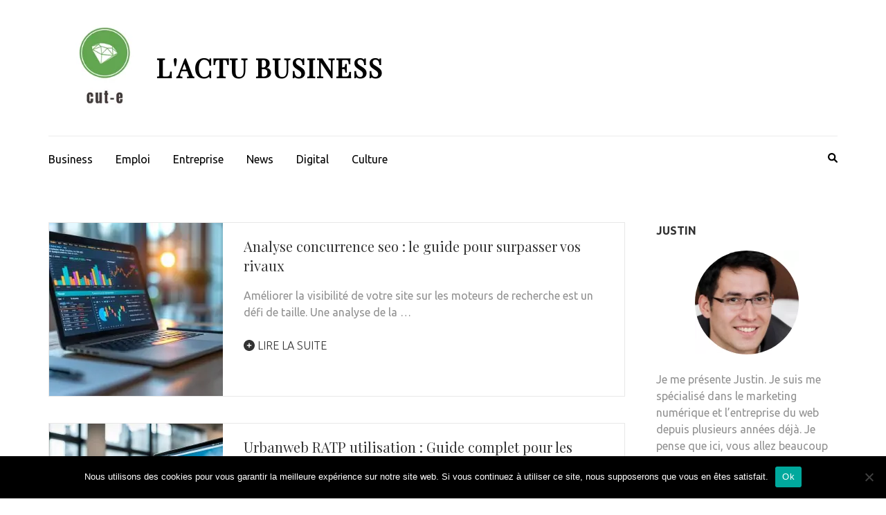

--- FILE ---
content_type: text/html; charset=UTF-8
request_url: https://www.cut-e.fr/page/2/
body_size: 14903
content:
<!DOCTYPE html><html lang="fr-FR"><head itemscope itemtype="https://schema.org/WebSite"><meta charset="UTF-8"><meta name="viewport" content="width=device-width, initial-scale=1"><link rel="stylesheet" media="print" onload="this.onload=null;this.media='all';" id="ao_optimized_gfonts" href="https://fonts.googleapis.com/css?family=Ubuntu%3A300%2C400%2C400i%2C700%7CPlayfair+Display&amp;display=swap"><link rel="profile" href="https://gmpg.org/xfn/11"><link rel="pingback" href="https://www.cut-e.fr/xmlrpc.php"><link media="all" href="https://www.cut-e.fr/wp-content/cache/autoptimize/css/autoptimize_24577ddd3ccabf4c905a1de8d6cf5085.css" rel="stylesheet"><title>L&#039;actu Business</title><meta name="robots" content="index, follow, max-snippet:-1, max-image-preview:large, max-video-preview:-1"><link rel="canonical" href=""> <script id="website-schema" type="application/ld+json">{"@context":"https:\/\/schema.org","@type":"WebSite","name":"L&#039;actu Business","alternateName":"L&#039;actu Business","description":"","url":"https:\/\/www.cut-e.fr"}</script> <meta property="og:url" content="https://www.cut-e.fr/page/2/"><meta property="og:site_name" content="L&#039;actu Business"><meta property="og:locale" content="fr_FR"><meta property="og:type" content="website"><meta property="og:title" content="L&#039;actu Business"><meta property="fb:pages" content=""><meta property="fb:admins" content=""><meta property="fb:app_id" content=""><meta name="twitter:card" content="summary"><meta name="twitter:title" content="L&#039;actu Business"><link href='https://fonts.gstatic.com' crossorigin='anonymous' rel='preconnect' /><link rel="alternate" type="application/rss+xml" title="L&#039;actu Business &raquo; Flux" href="https://www.cut-e.fr/feed/" /><link rel="alternate" type="application/rss+xml" title="L&#039;actu Business &raquo; Flux des commentaires" href="https://www.cut-e.fr/comments/feed/" /><meta name="google-site-verification" content="BJQFxN2rWCLH5QDW4rILkEiiHSX6mu0qYT2EmcFaXFQ"><link rel='stylesheet' id='bzkshop-css' href='https://www.cut-e.fr/wp-content/cache/autoptimize/css/autoptimize_single_2e199a4143bd7573241f43e9eb80359c.css' type='text/css' media='all' /> <script type="text/javascript" src="https://www.cut-e.fr/wp-includes/js/jquery/jquery.min.js" id="jquery-core-js"></script> <link rel="prev" href="https://www.cut-e.fr/"><link rel="next" href="https://www.cut-e.fr/page/3/"><link rel="https://api.w.org/" href="https://www.cut-e.fr/wp-json/" /><link rel="apple-touch-icon-precomposed" sizes="152x152" href="https://www.cut-e.fr/wp-content/uploads/2021/07/favicon-152.png"><link rel="icon" sizes="152x152" href="https://www.cut-e.fr/wp-content/uploads/2021/07/favicon-152.png"><meta name="msapplication-TileColor" content="#FFFFFF"><meta name="msapplication-TileImage" content="https://www.cut-e.fr/wp-content/uploads/2021/07/favicon-144.png"><link rel="apple-touch-icon-precomposed" sizes="144x144" href="https://www.cut-e.fr/wp-content/uploads/2021/07/favicon-144.png"><link rel="apple-touch-icon-precomposed" sizes="120x120" href="https://www.cut-e.fr/wp-content/uploads/2021/07/favicon-120.png"><link rel="apple-touch-icon-precomposed" sizes="72x72" href="https://www.cut-e.fr/wp-content/uploads/2021/07/favicon-72.png"><link rel="apple-touch-icon-precomposed" href="https://www.cut-e.fr/wp-content/uploads/2021/07/favicon-57.png"><link rel="icon" href="data:,"><meta name="monetag" content="1acb02b8ae2d6690761793b64c5d6925"></head><body data-rsssl=1 class="home blog paged wp-custom-logo paged-2 wp-theme-metro-magazine wp-child-theme-metro-magazine-child cookies-not-set group-blog hfeed" itemscope itemtype="https://schema.org/WebPage"><div id="page" class="site"> <a class="skip-link screen-reader-text" href="#acc-content">Aller au contenu (Pressez Entrée)</a><div class="mobile-header" id="mobilemasthead" role="banner"><div class="container"><div class="site-branding"> <a href="https://www.cut-e.fr/" class="custom-logo-link" rel="home"><noscript><img width="150" height="150" src="https://www.cut-e.fr/wp-content/uploads/2021/07/cropped-Sans-titre-10.png" class="custom-logo" alt="L&#039;actu Business" decoding="async" srcset="https://www.cut-e.fr/wp-content/uploads/2021/07/cropped-Sans-titre-10.png 150w, https://www.cut-e.fr/wp-content/uploads/2021/07/cropped-Sans-titre-10-78x78.png 78w" sizes="(max-width: 150px) 100vw, 150px" /></noscript><img width="150" height="150" src='data:image/svg+xml,%3Csvg%20xmlns=%22http://www.w3.org/2000/svg%22%20viewBox=%220%200%20150%20150%22%3E%3C/svg%3E' data-src="https://www.cut-e.fr/wp-content/uploads/2021/07/cropped-Sans-titre-10.png" class="lazyload custom-logo" alt="L&#039;actu Business" decoding="async" data-srcset="https://www.cut-e.fr/wp-content/uploads/2021/07/cropped-Sans-titre-10.png 150w, https://www.cut-e.fr/wp-content/uploads/2021/07/cropped-Sans-titre-10-78x78.png 78w" data-sizes="(max-width: 150px) 100vw, 150px" /></a><div class="text-logo"><p class="site-title" itemprop="name"> <a href="https://www.cut-e.fr/" rel="home" itemprop="url">L&#039;actu Business</a></p></div></div> <button class="menu-opener" data-toggle-target=".main-menu-modal" data-toggle-body-class="showing-main-menu-modal" aria-expanded="false" data-set-focus=".close-main-nav-toggle"> <span></span> <span></span> <span></span> </button></div><div class="mobile-menu"><nav id="mobile-site-navigation" class="mobile-main-navigation"><div class="primary-menu-list main-menu-modal cover-modal" data-modal-target-string=".main-menu-modal"> <button class="close close-main-nav-toggle" data-toggle-target=".main-menu-modal" data-toggle-body-class="showing-main-menu-modal" aria-expanded="false" data-set-focus=".main-menu-modal"></button><form role="search" method="get" class="search-form" action="https://www.cut-e.fr/"> <label> <span class="screen-reader-text">Rechercher :</span> <input type="search" class="search-field" placeholder="Rechercher…" value="" name="s" /> </label> <input type="submit" class="search-submit" value="Rechercher" /></form><div class="mobile-menu-title" aria-label="Mobile"><div class="menu-m1-container"><ul id="mobile-primary-menu" class="nav-menu main-menu-modal"><li id="menu-item-24" class="menu-item menu-item-type-taxonomy menu-item-object-category menu-item-24"><a href="https://www.cut-e.fr/category/business/">Business</a></li><li id="menu-item-25" class="menu-item menu-item-type-taxonomy menu-item-object-category menu-item-25"><a href="https://www.cut-e.fr/category/emploi/">Emploi</a></li><li id="menu-item-26" class="menu-item menu-item-type-taxonomy menu-item-object-category menu-item-26"><a href="https://www.cut-e.fr/category/entreprise/">Entreprise</a></li><li id="menu-item-27" class="menu-item menu-item-type-taxonomy menu-item-object-category menu-item-27"><a href="https://www.cut-e.fr/category/news/">News</a></li><li id="menu-item-28" class="menu-item menu-item-type-taxonomy menu-item-object-category menu-item-28"><a href="https://www.cut-e.fr/category/digital/">Digital</a></li><li id="menu-item-196" class="menu-item menu-item-type-taxonomy menu-item-object-category menu-item-196"><a href="https://www.cut-e.fr/category/culture/">Culture</a></li></ul></div></div></nav></div></div><header id="masthead" class="site-header" role="banner" itemscope itemtype="https://schema.org/WPHeader"><div class="header-b"><div class="container"><div class="site-branding" itemscope itemtype="https://schema.org/Organization"> <a href="https://www.cut-e.fr/" class="custom-logo-link" rel="home"><noscript><img width="150" height="150" src="https://www.cut-e.fr/wp-content/uploads/2021/07/cropped-Sans-titre-10.png" class="custom-logo" alt="L&#039;actu Business" decoding="async" srcset="https://www.cut-e.fr/wp-content/uploads/2021/07/cropped-Sans-titre-10.png 150w, https://www.cut-e.fr/wp-content/uploads/2021/07/cropped-Sans-titre-10-78x78.png 78w" sizes="(max-width: 150px) 100vw, 150px" /></noscript><img width="150" height="150" src='data:image/svg+xml,%3Csvg%20xmlns=%22http://www.w3.org/2000/svg%22%20viewBox=%220%200%20150%20150%22%3E%3C/svg%3E' data-src="https://www.cut-e.fr/wp-content/uploads/2021/07/cropped-Sans-titre-10.png" class="lazyload custom-logo" alt="L&#039;actu Business" decoding="async" data-srcset="https://www.cut-e.fr/wp-content/uploads/2021/07/cropped-Sans-titre-10.png 150w, https://www.cut-e.fr/wp-content/uploads/2021/07/cropped-Sans-titre-10-78x78.png 78w" data-sizes="(max-width: 150px) 100vw, 150px" /></a><div class="text-logo"><h1 class="site-title" itemprop="name"><a href="https://www.cut-e.fr/" rel="home" itemprop="url">L&#039;actu Business</a></h1></div></div></div><div class="nav-holder"><div class="container"><div class="nav-content"><nav id="site-navigation" class="main-navigation" ><div class="menu-m1-container"><ul id="primary-menu" class="menu"><li class="menu-item menu-item-type-taxonomy menu-item-object-category menu-item-24"><a href="https://www.cut-e.fr/category/business/">Business</a></li><li class="menu-item menu-item-type-taxonomy menu-item-object-category menu-item-25"><a href="https://www.cut-e.fr/category/emploi/">Emploi</a></li><li class="menu-item menu-item-type-taxonomy menu-item-object-category menu-item-26"><a href="https://www.cut-e.fr/category/entreprise/">Entreprise</a></li><li class="menu-item menu-item-type-taxonomy menu-item-object-category menu-item-27"><a href="https://www.cut-e.fr/category/news/">News</a></li><li class="menu-item menu-item-type-taxonomy menu-item-object-category menu-item-28"><a href="https://www.cut-e.fr/category/digital/">Digital</a></li><li class="menu-item menu-item-type-taxonomy menu-item-object-category menu-item-196"><a href="https://www.cut-e.fr/category/culture/">Culture</a></li></ul></div></nav><div class="search-content"> <a class="btn-search" id="myBtn" href="javascript:void(0);" data-toggle-target=".header-search-modal" data-toggle-body-class="showing-search-modal" aria-expanded="false" data-set-focus=".header-search-modal .search-field"><span class="fa fa-search"></span></a><div id="formModal" class="modal modal-content header-search-modal cover-modal" data-modal-target-string=".header-search-modal"> <button type="button" class="close" data-toggle-target=".header-search-modal" data-toggle-body-class="showing-search-modal" aria-expanded="false" data-set-focus=".header-search-modal"></button><form role="search" method="get" class="search-form" action="https://www.cut-e.fr/"> <label> <span class="screen-reader-text">Rechercher :</span> <input type="search" class="search-field" placeholder="Rechercher…" value="" name="s" /> </label> <input type="submit" class="search-submit" value="Rechercher" /></form></div></div></div></div></div></div></header><div id="acc-content"><div id="content" class="site-content"><div class="container"><div class="row"><div id="primary" class="content-area"><main id="main" class="site-main" role="main"><article id="post-416" class="post-416 post type-post status-publish format-standard has-post-thumbnail category-business"> <a href="https://www.cut-e.fr/analyse-concurrence-seo-le-guide-pour-surpasser-vos-rivaux/" class="post-thumbnail"><img width="251" height="250" src="https://www.cut-e.fr/wp-content/uploads/2024/07/Analyse-concurrence-seo-le-guide-251x250.jpg" class="attachment-metro-magazine-three-row size-metro-magazine-three-row wp-post-image" alt="Guide sur l&#039;analyse de la concurrence en SEO" itemprop="image" decoding="async" fetchpriority="high" srcset="https://www.cut-e.fr/wp-content/uploads/2024/07/Analyse-concurrence-seo-le-guide-251x250.jpg 251w, https://www.cut-e.fr/wp-content/uploads/2024/07/Analyse-concurrence-seo-le-guide-150x150.jpg 150w, https://www.cut-e.fr/wp-content/uploads/2024/07/Analyse-concurrence-seo-le-guide-78x78.jpg 78w, https://www.cut-e.fr/wp-content/uploads/2024/07/Analyse-concurrence-seo-le-guide-230x230.jpg 230w" sizes="(max-width: 251px) 100vw, 251px" /></a><div class = "text-holder" ><header class="entry-header"><div class="entry-meta"> <span class="posted-on"><a href="https://www.cut-e.fr/analyse-concurrence-seo-le-guide-pour-surpasser-vos-rivaux/" rel="bookmark"><time class="entry-date published updated" datetime="2024-07-30T18:14:08+00:00">juillet 30, 2024</time></a></span></div><h2 class="entry-title"><a href="https://www.cut-e.fr/analyse-concurrence-seo-le-guide-pour-surpasser-vos-rivaux/ ">Analyse concurrence seo : le guide pour surpasser vos rivaux</a></h2></header><div class="entry-content"><p>Améliorer la visibilité de votre site sur les moteurs de recherche est un défi de taille. Une analyse de la &hellip;</p></div><footer class="entry-footer"> <a href="https://www.cut-e.fr/analyse-concurrence-seo-le-guide-pour-surpasser-vos-rivaux/" class="btn-readmore"><span class="fa fa-plus-circle"></span> Lire la suite</a></footer></div></article><article id="post-414" class="post-414 post type-post status-publish format-standard has-post-thumbnail category-digital"> <a href="https://www.cut-e.fr/urbanweb-ratp-utilisation-guide-complet-pour-les-employes-de-la-ratp/" class="post-thumbnail"><noscript><img width="251" height="250" src="https://www.cut-e.fr/wp-content/uploads/2024/07/Urbanweb-ratp-utilisation-251x250.png" class="attachment-metro-magazine-three-row size-metro-magazine-three-row wp-post-image" alt="Logo d&#039;Urbanweb sur fond de métro parisien" itemprop="image" decoding="async" srcset="https://www.cut-e.fr/wp-content/uploads/2024/07/Urbanweb-ratp-utilisation-251x250.png 251w, https://www.cut-e.fr/wp-content/uploads/2024/07/Urbanweb-ratp-utilisation-150x150.png 150w, https://www.cut-e.fr/wp-content/uploads/2024/07/Urbanweb-ratp-utilisation-78x78.png 78w, https://www.cut-e.fr/wp-content/uploads/2024/07/Urbanweb-ratp-utilisation-230x230.png 230w" sizes="(max-width: 251px) 100vw, 251px" /></noscript><img width="251" height="250" src='data:image/svg+xml,%3Csvg%20xmlns=%22http://www.w3.org/2000/svg%22%20viewBox=%220%200%20251%20250%22%3E%3C/svg%3E' data-src="https://www.cut-e.fr/wp-content/uploads/2024/07/Urbanweb-ratp-utilisation-251x250.png" class="lazyload attachment-metro-magazine-three-row size-metro-magazine-three-row wp-post-image" alt="Logo d&#039;Urbanweb sur fond de métro parisien" itemprop="image" decoding="async" data-srcset="https://www.cut-e.fr/wp-content/uploads/2024/07/Urbanweb-ratp-utilisation-251x250.png 251w, https://www.cut-e.fr/wp-content/uploads/2024/07/Urbanweb-ratp-utilisation-150x150.png 150w, https://www.cut-e.fr/wp-content/uploads/2024/07/Urbanweb-ratp-utilisation-78x78.png 78w, https://www.cut-e.fr/wp-content/uploads/2024/07/Urbanweb-ratp-utilisation-230x230.png 230w" data-sizes="(max-width: 251px) 100vw, 251px" /></a><div class = "text-holder" ><header class="entry-header"><div class="entry-meta"> <span class="posted-on"><a href="https://www.cut-e.fr/urbanweb-ratp-utilisation-guide-complet-pour-les-employes-de-la-ratp/" rel="bookmark"><time class="entry-date published updated" datetime="2024-07-28T18:13:26+00:00">juillet 28, 2024</time></a></span></div><h2 class="entry-title"><a href="https://www.cut-e.fr/urbanweb-ratp-utilisation-guide-complet-pour-les-employes-de-la-ratp/ ">Urbanweb RATP utilisation : Guide complet pour les employés de la RATP</a></h2></header><div class="entry-content"><p>Bienvenue sur UrbanWeb, le portail intranet de la RATP, où chaque employé peut trouver des informations précieuses et gérer ses &hellip;</p></div><footer class="entry-footer"> <a href="https://www.cut-e.fr/urbanweb-ratp-utilisation-guide-complet-pour-les-employes-de-la-ratp/" class="btn-readmore"><span class="fa fa-plus-circle"></span> Lire la suite</a></footer></div></article><article id="post-422" class="post-422 post type-post status-publish format-standard has-post-thumbnail category-emploi"> <a href="https://www.cut-e.fr/devenir-echassier-les-etapes-cles-pour-reussir-dans-les-arts-du-cirque/" class="post-thumbnail"><noscript><img width="251" height="250" src="https://www.cut-e.fr/wp-content/uploads/2024/07/devenir-echassier-251x250.jpg" class="attachment-metro-magazine-three-row size-metro-magazine-three-row wp-post-image" alt="Personne marchant sur échasses dans un paysage urbain" itemprop="image" decoding="async" srcset="https://www.cut-e.fr/wp-content/uploads/2024/07/devenir-echassier-251x250.jpg 251w, https://www.cut-e.fr/wp-content/uploads/2024/07/devenir-echassier-150x150.jpg 150w, https://www.cut-e.fr/wp-content/uploads/2024/07/devenir-echassier-78x78.jpg 78w, https://www.cut-e.fr/wp-content/uploads/2024/07/devenir-echassier-230x230.jpg 230w" sizes="(max-width: 251px) 100vw, 251px" /></noscript><img width="251" height="250" src='data:image/svg+xml,%3Csvg%20xmlns=%22http://www.w3.org/2000/svg%22%20viewBox=%220%200%20251%20250%22%3E%3C/svg%3E' data-src="https://www.cut-e.fr/wp-content/uploads/2024/07/devenir-echassier-251x250.jpg" class="lazyload attachment-metro-magazine-three-row size-metro-magazine-three-row wp-post-image" alt="Personne marchant sur échasses dans un paysage urbain" itemprop="image" decoding="async" data-srcset="https://www.cut-e.fr/wp-content/uploads/2024/07/devenir-echassier-251x250.jpg 251w, https://www.cut-e.fr/wp-content/uploads/2024/07/devenir-echassier-150x150.jpg 150w, https://www.cut-e.fr/wp-content/uploads/2024/07/devenir-echassier-78x78.jpg 78w, https://www.cut-e.fr/wp-content/uploads/2024/07/devenir-echassier-230x230.jpg 230w" data-sizes="(max-width: 251px) 100vw, 251px" /></a><div class = "text-holder" ><header class="entry-header"><div class="entry-meta"> <span class="posted-on"><a href="https://www.cut-e.fr/devenir-echassier-les-etapes-cles-pour-reussir-dans-les-arts-du-cirque/" rel="bookmark"><time class="entry-date published updated" datetime="2024-07-24T18:22:20+00:00">juillet 24, 2024</time></a></span></div><h2 class="entry-title"><a href="https://www.cut-e.fr/devenir-echassier-les-etapes-cles-pour-reussir-dans-les-arts-du-cirque/ ">Devenir échassier : les étapes clés pour réussir dans les arts du cirque</a></h2></header><div class="entry-content"><p>Envie de devenir échassier et de briller dans les arts du cirque ? Découvrez les formations, les compétences nécessaires et &hellip;</p></div><footer class="entry-footer"> <a href="https://www.cut-e.fr/devenir-echassier-les-etapes-cles-pour-reussir-dans-les-arts-du-cirque/" class="btn-readmore"><span class="fa fa-plus-circle"></span> Lire la suite</a></footer></div></article><article id="post-418" class="post-418 post type-post status-publish format-standard has-post-thumbnail category-emploi"> <a href="https://www.cut-e.fr/formation-metier-corroyeur-tanneur-tout-ce-quil-faut-savoir-pour-reussir/" class="post-thumbnail"><noscript><img width="251" height="250" src="https://www.cut-e.fr/wp-content/uploads/2024/07/formation-metier-corroyeur-tanneur-251x250.jpg" class="attachment-metro-magazine-three-row size-metro-magazine-three-row wp-post-image" alt="Un professionnel travaillant le cuir avec soin" itemprop="image" decoding="async" srcset="https://www.cut-e.fr/wp-content/uploads/2024/07/formation-metier-corroyeur-tanneur-251x250.jpg 251w, https://www.cut-e.fr/wp-content/uploads/2024/07/formation-metier-corroyeur-tanneur-150x150.jpg 150w, https://www.cut-e.fr/wp-content/uploads/2024/07/formation-metier-corroyeur-tanneur-78x78.jpg 78w, https://www.cut-e.fr/wp-content/uploads/2024/07/formation-metier-corroyeur-tanneur-230x230.jpg 230w" sizes="(max-width: 251px) 100vw, 251px" /></noscript><img width="251" height="250" src='data:image/svg+xml,%3Csvg%20xmlns=%22http://www.w3.org/2000/svg%22%20viewBox=%220%200%20251%20250%22%3E%3C/svg%3E' data-src="https://www.cut-e.fr/wp-content/uploads/2024/07/formation-metier-corroyeur-tanneur-251x250.jpg" class="lazyload attachment-metro-magazine-three-row size-metro-magazine-three-row wp-post-image" alt="Un professionnel travaillant le cuir avec soin" itemprop="image" decoding="async" data-srcset="https://www.cut-e.fr/wp-content/uploads/2024/07/formation-metier-corroyeur-tanneur-251x250.jpg 251w, https://www.cut-e.fr/wp-content/uploads/2024/07/formation-metier-corroyeur-tanneur-150x150.jpg 150w, https://www.cut-e.fr/wp-content/uploads/2024/07/formation-metier-corroyeur-tanneur-78x78.jpg 78w, https://www.cut-e.fr/wp-content/uploads/2024/07/formation-metier-corroyeur-tanneur-230x230.jpg 230w" data-sizes="(max-width: 251px) 100vw, 251px" /></a><div class = "text-holder" ><header class="entry-header"><div class="entry-meta"> <span class="posted-on"><a href="https://www.cut-e.fr/formation-metier-corroyeur-tanneur-tout-ce-quil-faut-savoir-pour-reussir/" rel="bookmark"><time class="entry-date published updated" datetime="2024-07-24T18:14:45+00:00">juillet 24, 2024</time></a></span></div><h2 class="entry-title"><a href="https://www.cut-e.fr/formation-metier-corroyeur-tanneur-tout-ce-quil-faut-savoir-pour-reussir/ ">Formation métier corroyeur tanneur : tout ce qu&rsquo;il faut savoir pour réussir</a></h2></header><div class="entry-content"><p>Envie de plonger dans le monde fascinant du cuir ? Le métier de corroyeur tanneur vous attend ! Accessible sans &hellip;</p></div><footer class="entry-footer"> <a href="https://www.cut-e.fr/formation-metier-corroyeur-tanneur-tout-ce-quil-faut-savoir-pour-reussir/" class="btn-readmore"><span class="fa fa-plus-circle"></span> Lire la suite</a></footer></div></article><article id="post-412" class="post-412 post type-post status-publish format-standard has-post-thumbnail category-emploi"> <a href="https://www.cut-e.fr/qualites-requises-pour-officier-de-police-competences-aptitudes-et-formation/" class="post-thumbnail"><noscript><img width="251" height="250" src="https://www.cut-e.fr/wp-content/uploads/2024/07/qualites-requises-pour-officier-de-police-251x250.jpg" class="attachment-metro-magazine-three-row size-metro-magazine-three-row wp-post-image" alt="Homme en uniforme avec un badge souriant et déterminé" itemprop="image" decoding="async" srcset="https://www.cut-e.fr/wp-content/uploads/2024/07/qualites-requises-pour-officier-de-police-251x250.jpg 251w, https://www.cut-e.fr/wp-content/uploads/2024/07/qualites-requises-pour-officier-de-police-150x150.jpg 150w, https://www.cut-e.fr/wp-content/uploads/2024/07/qualites-requises-pour-officier-de-police-78x78.jpg 78w, https://www.cut-e.fr/wp-content/uploads/2024/07/qualites-requises-pour-officier-de-police-230x230.jpg 230w" sizes="(max-width: 251px) 100vw, 251px" /></noscript><img width="251" height="250" src='data:image/svg+xml,%3Csvg%20xmlns=%22http://www.w3.org/2000/svg%22%20viewBox=%220%200%20251%20250%22%3E%3C/svg%3E' data-src="https://www.cut-e.fr/wp-content/uploads/2024/07/qualites-requises-pour-officier-de-police-251x250.jpg" class="lazyload attachment-metro-magazine-three-row size-metro-magazine-three-row wp-post-image" alt="Homme en uniforme avec un badge souriant et déterminé" itemprop="image" decoding="async" data-srcset="https://www.cut-e.fr/wp-content/uploads/2024/07/qualites-requises-pour-officier-de-police-251x250.jpg 251w, https://www.cut-e.fr/wp-content/uploads/2024/07/qualites-requises-pour-officier-de-police-150x150.jpg 150w, https://www.cut-e.fr/wp-content/uploads/2024/07/qualites-requises-pour-officier-de-police-78x78.jpg 78w, https://www.cut-e.fr/wp-content/uploads/2024/07/qualites-requises-pour-officier-de-police-230x230.jpg 230w" data-sizes="(max-width: 251px) 100vw, 251px" /></a><div class = "text-holder" ><header class="entry-header"><div class="entry-meta"> <span class="posted-on"><a href="https://www.cut-e.fr/qualites-requises-pour-officier-de-police-competences-aptitudes-et-formation/" rel="bookmark"><time class="entry-date published updated" datetime="2024-07-24T18:06:19+00:00">juillet 24, 2024</time></a></span></div><h2 class="entry-title"><a href="https://www.cut-e.fr/qualites-requises-pour-officier-de-police-competences-aptitudes-et-formation/ ">Qualités requises pour officier de police : compétences, aptitudes et formation</a></h2></header><div class="entry-content"><p>Pour ceux qui rêvent de devenir officier de police, il est significatif de posséder certaines qualités et compétences. Un esprit &hellip;</p></div><footer class="entry-footer"> <a href="https://www.cut-e.fr/qualites-requises-pour-officier-de-police-competences-aptitudes-et-formation/" class="btn-readmore"><span class="fa fa-plus-circle"></span> Lire la suite</a></footer></div></article><article id="post-426" class="post-426 post type-post status-publish format-standard has-post-thumbnail category-emploi"> <a href="https://www.cut-e.fr/decouvrez-le-metier-de-yaourtier-et-ses-secrets-de-fabrication-artisanale/" class="post-thumbnail"><noscript><img width="251" height="250" src="https://www.cut-e.fr/wp-content/uploads/2024/07/metier-de-yaourtier-251x250.jpg" class="attachment-metro-magazine-three-row size-metro-magazine-three-row wp-post-image" alt="Un artisan préparant des yaourts frais et crémeux" itemprop="image" decoding="async" srcset="https://www.cut-e.fr/wp-content/uploads/2024/07/metier-de-yaourtier-251x250.jpg 251w, https://www.cut-e.fr/wp-content/uploads/2024/07/metier-de-yaourtier-150x150.jpg 150w, https://www.cut-e.fr/wp-content/uploads/2024/07/metier-de-yaourtier-78x78.jpg 78w, https://www.cut-e.fr/wp-content/uploads/2024/07/metier-de-yaourtier-230x230.jpg 230w" sizes="(max-width: 251px) 100vw, 251px" /></noscript><img width="251" height="250" src='data:image/svg+xml,%3Csvg%20xmlns=%22http://www.w3.org/2000/svg%22%20viewBox=%220%200%20251%20250%22%3E%3C/svg%3E' data-src="https://www.cut-e.fr/wp-content/uploads/2024/07/metier-de-yaourtier-251x250.jpg" class="lazyload attachment-metro-magazine-three-row size-metro-magazine-three-row wp-post-image" alt="Un artisan préparant des yaourts frais et crémeux" itemprop="image" decoding="async" data-srcset="https://www.cut-e.fr/wp-content/uploads/2024/07/metier-de-yaourtier-251x250.jpg 251w, https://www.cut-e.fr/wp-content/uploads/2024/07/metier-de-yaourtier-150x150.jpg 150w, https://www.cut-e.fr/wp-content/uploads/2024/07/metier-de-yaourtier-78x78.jpg 78w, https://www.cut-e.fr/wp-content/uploads/2024/07/metier-de-yaourtier-230x230.jpg 230w" data-sizes="(max-width: 251px) 100vw, 251px" /></a><div class = "text-holder" ><header class="entry-header"><div class="entry-meta"> <span class="posted-on"><a href="https://www.cut-e.fr/decouvrez-le-metier-de-yaourtier-et-ses-secrets-de-fabrication-artisanale/" rel="bookmark"><time class="entry-date published updated" datetime="2024-07-24T16:00:00+00:00">juillet 24, 2024</time></a></span></div><h2 class="entry-title"><a href="https://www.cut-e.fr/decouvrez-le-metier-de-yaourtier-et-ses-secrets-de-fabrication-artisanale/ ">Découvrez le métier de yaourtier et ses secrets de fabrication artisanale</a></h2></header><div class="entry-content"><p>Le métier de yaourtier fascine par son artisanal et sa fabrication méticuleuse de yaourts délicieux. En France, la consommation de &hellip;</p></div><footer class="entry-footer"> <a href="https://www.cut-e.fr/decouvrez-le-metier-de-yaourtier-et-ses-secrets-de-fabrication-artisanale/" class="btn-readmore"><span class="fa fa-plus-circle"></span> Lire la suite</a></footer></div></article><article id="post-401" class="post-401 post type-post status-publish format-standard has-post-thumbnail category-entreprise"> <a href="https://www.cut-e.fr/branding-croissance-pme/" class="post-thumbnail"><noscript><img width="251" height="250" src="https://www.cut-e.fr/wp-content/uploads/2024/07/branding-image-de-marque-251x250.png" class="attachment-metro-magazine-three-row size-metro-magazine-three-row wp-post-image" alt="concept-de-branding" itemprop="image" decoding="async" srcset="https://www.cut-e.fr/wp-content/uploads/2024/07/branding-image-de-marque-251x250.png 251w, https://www.cut-e.fr/wp-content/uploads/2024/07/branding-image-de-marque-150x150.png 150w, https://www.cut-e.fr/wp-content/uploads/2024/07/branding-image-de-marque-78x78.png 78w, https://www.cut-e.fr/wp-content/uploads/2024/07/branding-image-de-marque-230x230.png 230w" sizes="(max-width: 251px) 100vw, 251px" /></noscript><img width="251" height="250" src='data:image/svg+xml,%3Csvg%20xmlns=%22http://www.w3.org/2000/svg%22%20viewBox=%220%200%20251%20250%22%3E%3C/svg%3E' data-src="https://www.cut-e.fr/wp-content/uploads/2024/07/branding-image-de-marque-251x250.png" class="lazyload attachment-metro-magazine-three-row size-metro-magazine-three-row wp-post-image" alt="concept-de-branding" itemprop="image" decoding="async" data-srcset="https://www.cut-e.fr/wp-content/uploads/2024/07/branding-image-de-marque-251x250.png 251w, https://www.cut-e.fr/wp-content/uploads/2024/07/branding-image-de-marque-150x150.png 150w, https://www.cut-e.fr/wp-content/uploads/2024/07/branding-image-de-marque-78x78.png 78w, https://www.cut-e.fr/wp-content/uploads/2024/07/branding-image-de-marque-230x230.png 230w" data-sizes="(max-width: 251px) 100vw, 251px" /></a><div class = "text-holder" ><header class="entry-header"><div class="entry-meta"> <span class="posted-on"><a href="https://www.cut-e.fr/branding-croissance-pme/" rel="bookmark"><time class="entry-date published updated" datetime="2024-07-11T05:51:21+00:00">juillet 11, 2024</time></a></span></div><h2 class="entry-title"><a href="https://www.cut-e.fr/branding-croissance-pme/ ">Le branding comme levier de croissance pour les PME</a></h2></header><div class="entry-content"><p>Le développement et la consolidation d&rsquo;une marque forte sont des éléments clés dans la stratégie de croissance des petites et moyennes &hellip;</p></div><footer class="entry-footer"> <a href="https://www.cut-e.fr/branding-croissance-pme/" class="btn-readmore"><span class="fa fa-plus-circle"></span> Lire la suite</a></footer></div></article><article id="post-399" class="post-399 post type-post status-publish format-standard has-post-thumbnail category-digital"> <a href="https://www.cut-e.fr/referencement-wix-positionnement-google/" class="post-thumbnail"><noscript><img width="251" height="250" src="https://www.cut-e.fr/wp-content/uploads/2024/07/pexels-vlada-karpovich-4050470-1-251x250.jpg" class="attachment-metro-magazine-three-row size-metro-magazine-three-row wp-post-image" alt="expert-seo" itemprop="image" decoding="async" srcset="https://www.cut-e.fr/wp-content/uploads/2024/07/pexels-vlada-karpovich-4050470-1-251x250.jpg 251w, https://www.cut-e.fr/wp-content/uploads/2024/07/pexels-vlada-karpovich-4050470-1-150x150.jpg 150w, https://www.cut-e.fr/wp-content/uploads/2024/07/pexels-vlada-karpovich-4050470-1-78x78.jpg 78w, https://www.cut-e.fr/wp-content/uploads/2024/07/pexels-vlada-karpovich-4050470-1-230x230.jpg 230w" sizes="(max-width: 251px) 100vw, 251px" /></noscript><img width="251" height="250" src='data:image/svg+xml,%3Csvg%20xmlns=%22http://www.w3.org/2000/svg%22%20viewBox=%220%200%20251%20250%22%3E%3C/svg%3E' data-src="https://www.cut-e.fr/wp-content/uploads/2024/07/pexels-vlada-karpovich-4050470-1-251x250.jpg" class="lazyload attachment-metro-magazine-three-row size-metro-magazine-three-row wp-post-image" alt="expert-seo" itemprop="image" decoding="async" data-srcset="https://www.cut-e.fr/wp-content/uploads/2024/07/pexels-vlada-karpovich-4050470-1-251x250.jpg 251w, https://www.cut-e.fr/wp-content/uploads/2024/07/pexels-vlada-karpovich-4050470-1-150x150.jpg 150w, https://www.cut-e.fr/wp-content/uploads/2024/07/pexels-vlada-karpovich-4050470-1-78x78.jpg 78w, https://www.cut-e.fr/wp-content/uploads/2024/07/pexels-vlada-karpovich-4050470-1-230x230.jpg 230w" data-sizes="(max-width: 251px) 100vw, 251px" /></a><div class = "text-holder" ><header class="entry-header"><div class="entry-meta"> <span class="posted-on"><a href="https://www.cut-e.fr/referencement-wix-positionnement-google/" rel="bookmark"><time class="entry-date published updated" datetime="2024-07-10T12:04:49+00:00">juillet 10, 2024</time></a></span></div><h2 class="entry-title"><a href="https://www.cut-e.fr/referencement-wix-positionnement-google/ ">Référencement Wix : pourquoi mon site Wix ne se positionne pas sur Google</a></h2></header><div class="entry-content"><p>La plateforme Wix est largement utilis&eacute;e pour cr&eacute;er des sites web, en raison de sa facilit&eacute; d&rsquo;utilisation et de ses &hellip;</p></div><footer class="entry-footer"> <a href="https://www.cut-e.fr/referencement-wix-positionnement-google/" class="btn-readmore"><span class="fa fa-plus-circle"></span> Lire la suite</a></footer></div></article><article id="post-397" class="post-397 post type-post status-publish format-standard has-post-thumbnail category-entreprise"> <a href="https://www.cut-e.fr/impact-externalisation-paie-rh/" class="post-thumbnail"><noscript><img width="251" height="250" src="https://www.cut-e.fr/wp-content/uploads/2024/06/gestion-ressources-humaines-251x250.png" class="attachment-metro-magazine-three-row size-metro-magazine-three-row wp-post-image" alt="gestion-ressources-humaines" itemprop="image" decoding="async" srcset="https://www.cut-e.fr/wp-content/uploads/2024/06/gestion-ressources-humaines-251x250.png 251w, https://www.cut-e.fr/wp-content/uploads/2024/06/gestion-ressources-humaines-150x150.png 150w, https://www.cut-e.fr/wp-content/uploads/2024/06/gestion-ressources-humaines-78x78.png 78w, https://www.cut-e.fr/wp-content/uploads/2024/06/gestion-ressources-humaines-230x230.png 230w" sizes="(max-width: 251px) 100vw, 251px" /></noscript><img width="251" height="250" src='data:image/svg+xml,%3Csvg%20xmlns=%22http://www.w3.org/2000/svg%22%20viewBox=%220%200%20251%20250%22%3E%3C/svg%3E' data-src="https://www.cut-e.fr/wp-content/uploads/2024/06/gestion-ressources-humaines-251x250.png" class="lazyload attachment-metro-magazine-three-row size-metro-magazine-three-row wp-post-image" alt="gestion-ressources-humaines" itemprop="image" decoding="async" data-srcset="https://www.cut-e.fr/wp-content/uploads/2024/06/gestion-ressources-humaines-251x250.png 251w, https://www.cut-e.fr/wp-content/uploads/2024/06/gestion-ressources-humaines-150x150.png 150w, https://www.cut-e.fr/wp-content/uploads/2024/06/gestion-ressources-humaines-78x78.png 78w, https://www.cut-e.fr/wp-content/uploads/2024/06/gestion-ressources-humaines-230x230.png 230w" data-sizes="(max-width: 251px) 100vw, 251px" /></a><div class = "text-holder" ><header class="entry-header"><div class="entry-meta"> <span class="posted-on"><a href="https://www.cut-e.fr/impact-externalisation-paie-rh/" rel="bookmark"><time class="entry-date published updated" datetime="2024-06-26T06:21:32+00:00">juin 26, 2024</time></a></span></div><h2 class="entry-title"><a href="https://www.cut-e.fr/impact-externalisation-paie-rh/ ">Impact de l&rsquo;externalisation de la paie sur la gestion des ressources humaines</a></h2></header><div class="entry-content"><p>La gestion de la paie est une t&acirc;che complexe et chronophage pour les d&eacute;partements des ressources humaines (RH). Face aux &hellip;</p></div><footer class="entry-footer"> <a href="https://www.cut-e.fr/impact-externalisation-paie-rh/" class="btn-readmore"><span class="fa fa-plus-circle"></span> Lire la suite</a></footer></div></article><article id="post-393" class="post-393 post type-post status-publish format-standard has-post-thumbnail category-entreprise"> <a href="https://www.cut-e.fr/defis-protection-anticorrosion-milieux-extremes/" class="post-thumbnail"><noscript><img width="251" height="250" src="https://www.cut-e.fr/wp-content/uploads/2024/05/milieu-industriel-251x250.png" class="attachment-metro-magazine-three-row size-metro-magazine-three-row wp-post-image" alt="corrosion-milieu-industriel" itemprop="image" decoding="async" srcset="https://www.cut-e.fr/wp-content/uploads/2024/05/milieu-industriel-251x250.png 251w, https://www.cut-e.fr/wp-content/uploads/2024/05/milieu-industriel-150x150.png 150w, https://www.cut-e.fr/wp-content/uploads/2024/05/milieu-industriel-78x78.png 78w, https://www.cut-e.fr/wp-content/uploads/2024/05/milieu-industriel-230x230.png 230w" sizes="(max-width: 251px) 100vw, 251px" /></noscript><img width="251" height="250" src='data:image/svg+xml,%3Csvg%20xmlns=%22http://www.w3.org/2000/svg%22%20viewBox=%220%200%20251%20250%22%3E%3C/svg%3E' data-src="https://www.cut-e.fr/wp-content/uploads/2024/05/milieu-industriel-251x250.png" class="lazyload attachment-metro-magazine-three-row size-metro-magazine-three-row wp-post-image" alt="corrosion-milieu-industriel" itemprop="image" decoding="async" data-srcset="https://www.cut-e.fr/wp-content/uploads/2024/05/milieu-industriel-251x250.png 251w, https://www.cut-e.fr/wp-content/uploads/2024/05/milieu-industriel-150x150.png 150w, https://www.cut-e.fr/wp-content/uploads/2024/05/milieu-industriel-78x78.png 78w, https://www.cut-e.fr/wp-content/uploads/2024/05/milieu-industriel-230x230.png 230w" data-sizes="(max-width: 251px) 100vw, 251px" /></a><div class = "text-holder" ><header class="entry-header"><div class="entry-meta"> <span class="posted-on"><a href="https://www.cut-e.fr/defis-protection-anticorrosion-milieux-extremes/" rel="bookmark"><time class="entry-date published updated" datetime="2024-05-28T21:41:36+00:00">mai 28, 2024</time></a></span></div><h2 class="entry-title"><a href="https://www.cut-e.fr/defis-protection-anticorrosion-milieux-extremes/ ">Les défis de la protection anticorrosion dans les environnements extrêmes</a></h2></header><div class="entry-content"><p>Dans les environnements industriels, la corrosion repr&eacute;sente un danger majeur pour la durabilit&eacute; et la s&eacute;curit&eacute; des structures. La protection &hellip;</p></div><footer class="entry-footer"> <a href="https://www.cut-e.fr/defis-protection-anticorrosion-milieux-extremes/" class="btn-readmore"><span class="fa fa-plus-circle"></span> Lire la suite</a></footer></div></article><article id="post-391" class="post-391 post type-post status-publish format-standard has-post-thumbnail category-business"> <a href="https://www.cut-e.fr/boostez-projet-musical-cles-succes-partenariats/" class="post-thumbnail"><noscript><img width="251" height="250" src="https://www.cut-e.fr/wp-content/uploads/2024/04/collaborations-et-partenariats-en-musique-251x250.png" class="attachment-metro-magazine-three-row size-metro-magazine-three-row wp-post-image" alt="collaborations-et-partenariats-en-musique" itemprop="image" decoding="async" srcset="https://www.cut-e.fr/wp-content/uploads/2024/04/collaborations-et-partenariats-en-musique-251x250.png 251w, https://www.cut-e.fr/wp-content/uploads/2024/04/collaborations-et-partenariats-en-musique-150x150.png 150w, https://www.cut-e.fr/wp-content/uploads/2024/04/collaborations-et-partenariats-en-musique-78x78.png 78w, https://www.cut-e.fr/wp-content/uploads/2024/04/collaborations-et-partenariats-en-musique-230x230.png 230w" sizes="(max-width: 251px) 100vw, 251px" /></noscript><img width="251" height="250" src='data:image/svg+xml,%3Csvg%20xmlns=%22http://www.w3.org/2000/svg%22%20viewBox=%220%200%20251%20250%22%3E%3C/svg%3E' data-src="https://www.cut-e.fr/wp-content/uploads/2024/04/collaborations-et-partenariats-en-musique-251x250.png" class="lazyload attachment-metro-magazine-three-row size-metro-magazine-three-row wp-post-image" alt="collaborations-et-partenariats-en-musique" itemprop="image" decoding="async" data-srcset="https://www.cut-e.fr/wp-content/uploads/2024/04/collaborations-et-partenariats-en-musique-251x250.png 251w, https://www.cut-e.fr/wp-content/uploads/2024/04/collaborations-et-partenariats-en-musique-150x150.png 150w, https://www.cut-e.fr/wp-content/uploads/2024/04/collaborations-et-partenariats-en-musique-78x78.png 78w, https://www.cut-e.fr/wp-content/uploads/2024/04/collaborations-et-partenariats-en-musique-230x230.png 230w" data-sizes="(max-width: 251px) 100vw, 251px" /></a><div class = "text-holder" ><header class="entry-header"><div class="entry-meta"> <span class="posted-on"><a href="https://www.cut-e.fr/boostez-projet-musical-cles-succes-partenariats/" rel="bookmark"><time class="entry-date published updated" datetime="2024-04-17T04:37:19+00:00">avril 17, 2024</time></a></span></div><h2 class="entry-title"><a href="https://www.cut-e.fr/boostez-projet-musical-cles-succes-partenariats/ ">Trouver des partenariats pour booster votre projet musical : les clés du succès</a></h2></header><div class="entry-content"><p>Les collaborations et partenariats sont essentiels dans l&rsquo;industrie musicale. Ils permettent d&rsquo;&eacute;changer des comp&eacute;tences, de promouvoir son travail aupr&egrave;s d&rsquo;un &hellip;</p></div><footer class="entry-footer"> <a href="https://www.cut-e.fr/boostez-projet-musical-cles-succes-partenariats/" class="btn-readmore"><span class="fa fa-plus-circle"></span> Lire la suite</a></footer></div></article><article id="post-389" class="post-389 post type-post status-publish format-standard has-post-thumbnail category-entreprise"> <a href="https://www.cut-e.fr/erreurs-orthographe-monde-professionnel/" class="post-thumbnail"><noscript><img width="251" height="250" src="https://www.cut-e.fr/wp-content/uploads/2024/04/pexels-karolina-grabowska-8554297-251x250.jpg" class="attachment-metro-magazine-three-row size-metro-magazine-three-row wp-post-image" alt="erreurs-dorthographe-en-entreprise" itemprop="image" decoding="async" srcset="https://www.cut-e.fr/wp-content/uploads/2024/04/pexels-karolina-grabowska-8554297-251x250.jpg 251w, https://www.cut-e.fr/wp-content/uploads/2024/04/pexels-karolina-grabowska-8554297-150x150.jpg 150w, https://www.cut-e.fr/wp-content/uploads/2024/04/pexels-karolina-grabowska-8554297-78x78.jpg 78w, https://www.cut-e.fr/wp-content/uploads/2024/04/pexels-karolina-grabowska-8554297-230x230.jpg 230w" sizes="(max-width: 251px) 100vw, 251px" /></noscript><img width="251" height="250" src='data:image/svg+xml,%3Csvg%20xmlns=%22http://www.w3.org/2000/svg%22%20viewBox=%220%200%20251%20250%22%3E%3C/svg%3E' data-src="https://www.cut-e.fr/wp-content/uploads/2024/04/pexels-karolina-grabowska-8554297-251x250.jpg" class="lazyload attachment-metro-magazine-three-row size-metro-magazine-three-row wp-post-image" alt="erreurs-dorthographe-en-entreprise" itemprop="image" decoding="async" data-srcset="https://www.cut-e.fr/wp-content/uploads/2024/04/pexels-karolina-grabowska-8554297-251x250.jpg 251w, https://www.cut-e.fr/wp-content/uploads/2024/04/pexels-karolina-grabowska-8554297-150x150.jpg 150w, https://www.cut-e.fr/wp-content/uploads/2024/04/pexels-karolina-grabowska-8554297-78x78.jpg 78w, https://www.cut-e.fr/wp-content/uploads/2024/04/pexels-karolina-grabowska-8554297-230x230.jpg 230w" data-sizes="(max-width: 251px) 100vw, 251px" /></a><div class = "text-holder" ><header class="entry-header"><div class="entry-meta"> <span class="posted-on"><a href="https://www.cut-e.fr/erreurs-orthographe-monde-professionnel/" rel="bookmark"><time class="entry-date published updated" datetime="2024-04-16T12:21:45+00:00">avril 16, 2024</time></a></span></div><h2 class="entry-title"><a href="https://www.cut-e.fr/erreurs-orthographe-monde-professionnel/ ">Les erreurs d&rsquo;orthographe courantes à éviter dans le monde professionnel</a></h2></header><div class="entry-content"><p>Dans un environnement professionnel, l&rsquo;orthographe est souvent consid&eacute;r&eacute;e comme un reflet de la qualit&eacute; du travail et de l&rsquo;image que &hellip;</p></div><footer class="entry-footer"> <a href="https://www.cut-e.fr/erreurs-orthographe-monde-professionnel/" class="btn-readmore"><span class="fa fa-plus-circle"></span> Lire la suite</a></footer></div></article><article id="post-380" class="post-380 post type-post status-publish format-standard has-post-thumbnail category-entreprise"> <a href="https://www.cut-e.fr/avantages-investir-logiciel-crm/" class="post-thumbnail"><noscript><img width="251" height="250" src="https://www.cut-e.fr/wp-content/uploads/2024/03/pexels-tima-miroshnichenko-5380792-251x250.jpg" class="attachment-metro-magazine-three-row size-metro-magazine-three-row wp-post-image" alt="logiciel-crm" itemprop="image" decoding="async" srcset="https://www.cut-e.fr/wp-content/uploads/2024/03/pexels-tima-miroshnichenko-5380792-251x250.jpg 251w, https://www.cut-e.fr/wp-content/uploads/2024/03/pexels-tima-miroshnichenko-5380792-150x150.jpg 150w, https://www.cut-e.fr/wp-content/uploads/2024/03/pexels-tima-miroshnichenko-5380792-78x78.jpg 78w, https://www.cut-e.fr/wp-content/uploads/2024/03/pexels-tima-miroshnichenko-5380792-230x230.jpg 230w" sizes="(max-width: 251px) 100vw, 251px" /></noscript><img width="251" height="250" src='data:image/svg+xml,%3Csvg%20xmlns=%22http://www.w3.org/2000/svg%22%20viewBox=%220%200%20251%20250%22%3E%3C/svg%3E' data-src="https://www.cut-e.fr/wp-content/uploads/2024/03/pexels-tima-miroshnichenko-5380792-251x250.jpg" class="lazyload attachment-metro-magazine-three-row size-metro-magazine-three-row wp-post-image" alt="logiciel-crm" itemprop="image" decoding="async" data-srcset="https://www.cut-e.fr/wp-content/uploads/2024/03/pexels-tima-miroshnichenko-5380792-251x250.jpg 251w, https://www.cut-e.fr/wp-content/uploads/2024/03/pexels-tima-miroshnichenko-5380792-150x150.jpg 150w, https://www.cut-e.fr/wp-content/uploads/2024/03/pexels-tima-miroshnichenko-5380792-78x78.jpg 78w, https://www.cut-e.fr/wp-content/uploads/2024/03/pexels-tima-miroshnichenko-5380792-230x230.jpg 230w" data-sizes="(max-width: 251px) 100vw, 251px" /></a><div class = "text-holder" ><header class="entry-header"><div class="entry-meta"> <span class="posted-on"><a href="https://www.cut-e.fr/avantages-investir-logiciel-crm/" rel="bookmark"><time class="entry-date published updated" datetime="2024-03-12T13:47:48+00:00">mars 12, 2024</time></a></span></div><h2 class="entry-title"><a href="https://www.cut-e.fr/avantages-investir-logiciel-crm/ ">Pourquoi investir dans un logiciel CRM ? Les avantages stratégiques et l&rsquo;impact sur la relation client</a></h2></header><div class="entry-content"><p>Les logiciels de Gestion de la Relation Client (Customer Relationship Management ou CRM) sont de plus en plus populaires parmi &hellip;</p></div><footer class="entry-footer"> <a href="https://www.cut-e.fr/avantages-investir-logiciel-crm/" class="btn-readmore"><span class="fa fa-plus-circle"></span> Lire la suite</a></footer></div></article><article id="post-375" class="post-375 post type-post status-publish format-standard has-post-thumbnail category-entreprise"> <a href="https://www.cut-e.fr/certificat-csc-container-occasion/" class="post-thumbnail"><noscript><img width="251" height="250" src="https://www.cut-e.fr/wp-content/uploads/2024/02/ammiel-jr-qX2ENCIxquA-unsplash-251x250.jpg" class="attachment-metro-magazine-three-row size-metro-magazine-three-row wp-post-image" alt="role-certificat-csc-container-occasion" itemprop="image" decoding="async" srcset="https://www.cut-e.fr/wp-content/uploads/2024/02/ammiel-jr-qX2ENCIxquA-unsplash-251x250.jpg 251w, https://www.cut-e.fr/wp-content/uploads/2024/02/ammiel-jr-qX2ENCIxquA-unsplash-150x150.jpg 150w, https://www.cut-e.fr/wp-content/uploads/2024/02/ammiel-jr-qX2ENCIxquA-unsplash-78x78.jpg 78w, https://www.cut-e.fr/wp-content/uploads/2024/02/ammiel-jr-qX2ENCIxquA-unsplash-230x230.jpg 230w" sizes="(max-width: 251px) 100vw, 251px" /></noscript><img width="251" height="250" src='data:image/svg+xml,%3Csvg%20xmlns=%22http://www.w3.org/2000/svg%22%20viewBox=%220%200%20251%20250%22%3E%3C/svg%3E' data-src="https://www.cut-e.fr/wp-content/uploads/2024/02/ammiel-jr-qX2ENCIxquA-unsplash-251x250.jpg" class="lazyload attachment-metro-magazine-three-row size-metro-magazine-three-row wp-post-image" alt="role-certificat-csc-container-occasion" itemprop="image" decoding="async" data-srcset="https://www.cut-e.fr/wp-content/uploads/2024/02/ammiel-jr-qX2ENCIxquA-unsplash-251x250.jpg 251w, https://www.cut-e.fr/wp-content/uploads/2024/02/ammiel-jr-qX2ENCIxquA-unsplash-150x150.jpg 150w, https://www.cut-e.fr/wp-content/uploads/2024/02/ammiel-jr-qX2ENCIxquA-unsplash-78x78.jpg 78w, https://www.cut-e.fr/wp-content/uploads/2024/02/ammiel-jr-qX2ENCIxquA-unsplash-230x230.jpg 230w" data-sizes="(max-width: 251px) 100vw, 251px" /></a><div class = "text-holder" ><header class="entry-header"><div class="entry-meta"> <span class="posted-on"><a href="https://www.cut-e.fr/certificat-csc-container-occasion/" rel="bookmark"><time class="entry-date published updated" datetime="2024-02-02T11:01:49+00:00">février 2, 2024</time></a></span></div><h2 class="entry-title"><a href="https://www.cut-e.fr/certificat-csc-container-occasion/ ">Le rôle essentiel du certificat CSC pour un container d&rsquo;occasion</a></h2></header><div class="entry-content"><p>L&rsquo;achat d&rsquo;un container d&rsquo;occasion peut être une solution économique et pratique pour de nombreux usages professionnels ou personnels. Mais pourquoi &hellip;</p></div><footer class="entry-footer"> <a href="https://www.cut-e.fr/certificat-csc-container-occasion/" class="btn-readmore"><span class="fa fa-plus-circle"></span> Lire la suite</a></footer></div></article><article id="post-371" class="post-371 post type-post status-publish format-standard has-post-thumbnail category-digital"> <a href="https://www.cut-e.fr/avantages-experts-boutique-en-ligne/" class="post-thumbnail"><noscript><img width="251" height="250" src="https://www.cut-e.fr/wp-content/uploads/2023/11/pexels-kampus-production-8353776-251x250.jpg" class="attachment-metro-magazine-three-row size-metro-magazine-three-row wp-post-image" alt="avantages-intervention-experts-en-e-commerce" itemprop="image" decoding="async" srcset="https://www.cut-e.fr/wp-content/uploads/2023/11/pexels-kampus-production-8353776-251x250.jpg 251w, https://www.cut-e.fr/wp-content/uploads/2023/11/pexels-kampus-production-8353776-150x150.jpg 150w, https://www.cut-e.fr/wp-content/uploads/2023/11/pexels-kampus-production-8353776-78x78.jpg 78w, https://www.cut-e.fr/wp-content/uploads/2023/11/pexels-kampus-production-8353776-230x230.jpg 230w" sizes="(max-width: 251px) 100vw, 251px" /></noscript><img width="251" height="250" src='data:image/svg+xml,%3Csvg%20xmlns=%22http://www.w3.org/2000/svg%22%20viewBox=%220%200%20251%20250%22%3E%3C/svg%3E' data-src="https://www.cut-e.fr/wp-content/uploads/2023/11/pexels-kampus-production-8353776-251x250.jpg" class="lazyload attachment-metro-magazine-three-row size-metro-magazine-three-row wp-post-image" alt="avantages-intervention-experts-en-e-commerce" itemprop="image" decoding="async" data-srcset="https://www.cut-e.fr/wp-content/uploads/2023/11/pexels-kampus-production-8353776-251x250.jpg 251w, https://www.cut-e.fr/wp-content/uploads/2023/11/pexels-kampus-production-8353776-150x150.jpg 150w, https://www.cut-e.fr/wp-content/uploads/2023/11/pexels-kampus-production-8353776-78x78.jpg 78w, https://www.cut-e.fr/wp-content/uploads/2023/11/pexels-kampus-production-8353776-230x230.jpg 230w" data-sizes="(max-width: 251px) 100vw, 251px" /></a><div class = "text-holder" ><header class="entry-header"><div class="entry-meta"> <span class="posted-on"><a href="https://www.cut-e.fr/avantages-experts-boutique-en-ligne/" rel="bookmark"><time class="entry-date published updated" datetime="2023-11-20T12:41:44+00:00">novembre 20, 2023</time></a></span></div><h2 class="entry-title"><a href="https://www.cut-e.fr/avantages-experts-boutique-en-ligne/ ">Les avantages incontestables de faire appel à des experts pour votre boutique en ligne</a></h2></header><div class="entry-content"><p>Dans l&rsquo;univers du e-commerce, il est primordial d&rsquo;utiliser les meilleures strat&eacute;gies et outils pour se d&eacute;marquer de la concurrence. Ainsi, &hellip;</p></div><footer class="entry-footer"> <a href="https://www.cut-e.fr/avantages-experts-boutique-en-ligne/" class="btn-readmore"><span class="fa fa-plus-circle"></span> Lire la suite</a></footer></div></article><article id="post-369" class="post-369 post type-post status-publish format-standard has-post-thumbnail category-business"> <a href="https://www.cut-e.fr/guide-vendre-sur-amazon-marketplace/" class="post-thumbnail"><noscript><img width="251" height="250" src="https://www.cut-e.fr/wp-content/uploads/2023/11/pexels-pavel-danilyuk-8205180-251x250.jpg" class="attachment-metro-magazine-three-row size-metro-magazine-three-row wp-post-image" alt="etapes-vente-sur-amazon" itemprop="image" decoding="async" srcset="https://www.cut-e.fr/wp-content/uploads/2023/11/pexels-pavel-danilyuk-8205180-251x250.jpg 251w, https://www.cut-e.fr/wp-content/uploads/2023/11/pexels-pavel-danilyuk-8205180-150x150.jpg 150w, https://www.cut-e.fr/wp-content/uploads/2023/11/pexels-pavel-danilyuk-8205180-78x78.jpg 78w, https://www.cut-e.fr/wp-content/uploads/2023/11/pexels-pavel-danilyuk-8205180-230x230.jpg 230w" sizes="(max-width: 251px) 100vw, 251px" /></noscript><img width="251" height="250" src='data:image/svg+xml,%3Csvg%20xmlns=%22http://www.w3.org/2000/svg%22%20viewBox=%220%200%20251%20250%22%3E%3C/svg%3E' data-src="https://www.cut-e.fr/wp-content/uploads/2023/11/pexels-pavel-danilyuk-8205180-251x250.jpg" class="lazyload attachment-metro-magazine-three-row size-metro-magazine-three-row wp-post-image" alt="etapes-vente-sur-amazon" itemprop="image" decoding="async" data-srcset="https://www.cut-e.fr/wp-content/uploads/2023/11/pexels-pavel-danilyuk-8205180-251x250.jpg 251w, https://www.cut-e.fr/wp-content/uploads/2023/11/pexels-pavel-danilyuk-8205180-150x150.jpg 150w, https://www.cut-e.fr/wp-content/uploads/2023/11/pexels-pavel-danilyuk-8205180-78x78.jpg 78w, https://www.cut-e.fr/wp-content/uploads/2023/11/pexels-pavel-danilyuk-8205180-230x230.jpg 230w" data-sizes="(max-width: 251px) 100vw, 251px" /></a><div class = "text-holder" ><header class="entry-header"><div class="entry-meta"> <span class="posted-on"><a href="https://www.cut-e.fr/guide-vendre-sur-amazon-marketplace/" rel="bookmark"><time class="entry-date published updated" datetime="2023-11-09T07:37:35+00:00">novembre 9, 2023</time></a></span></div><h2 class="entry-title"><a href="https://www.cut-e.fr/guide-vendre-sur-amazon-marketplace/ ">Vendre sur Amazon Marketplace : Un guide étape par étape pour les débutants</a></h2></header><div class="entry-content"><p>Amazon Marketplace est une plateforme de vente en ligne qui permet aux vendeurs du monde entier de proposer leurs produits &hellip;</p></div><footer class="entry-footer"> <a href="https://www.cut-e.fr/guide-vendre-sur-amazon-marketplace/" class="btn-readmore"><span class="fa fa-plus-circle"></span> Lire la suite</a></footer></div></article><article id="post-367" class="post-367 post type-post status-publish format-standard has-post-thumbnail category-emploi"> <a href="https://www.cut-e.fr/moment-ideal-carriere-coach-vie/" class="post-thumbnail"><noscript><img width="251" height="250" src="https://www.cut-e.fr/wp-content/uploads/2023/11/consultation-coach-de-vie-251x250.png" class="attachment-metro-magazine-three-row size-metro-magazine-three-row wp-post-image" alt="coach-de-vie" itemprop="image" decoding="async" srcset="https://www.cut-e.fr/wp-content/uploads/2023/11/consultation-coach-de-vie-251x250.png 251w, https://www.cut-e.fr/wp-content/uploads/2023/11/consultation-coach-de-vie-150x150.png 150w, https://www.cut-e.fr/wp-content/uploads/2023/11/consultation-coach-de-vie-78x78.png 78w, https://www.cut-e.fr/wp-content/uploads/2023/11/consultation-coach-de-vie-230x230.png 230w" sizes="(max-width: 251px) 100vw, 251px" /></noscript><img width="251" height="250" src='data:image/svg+xml,%3Csvg%20xmlns=%22http://www.w3.org/2000/svg%22%20viewBox=%220%200%20251%20250%22%3E%3C/svg%3E' data-src="https://www.cut-e.fr/wp-content/uploads/2023/11/consultation-coach-de-vie-251x250.png" class="lazyload attachment-metro-magazine-three-row size-metro-magazine-three-row wp-post-image" alt="coach-de-vie" itemprop="image" decoding="async" data-srcset="https://www.cut-e.fr/wp-content/uploads/2023/11/consultation-coach-de-vie-251x250.png 251w, https://www.cut-e.fr/wp-content/uploads/2023/11/consultation-coach-de-vie-150x150.png 150w, https://www.cut-e.fr/wp-content/uploads/2023/11/consultation-coach-de-vie-78x78.png 78w, https://www.cut-e.fr/wp-content/uploads/2023/11/consultation-coach-de-vie-230x230.png 230w" data-sizes="(max-width: 251px) 100vw, 251px" /></a><div class = "text-holder" ><header class="entry-header"><div class="entry-meta"> <span class="posted-on"><a href="https://www.cut-e.fr/moment-ideal-carriere-coach-vie/" rel="bookmark"><time class="entry-date published updated" datetime="2023-11-08T10:51:02+00:00">novembre 8, 2023</time></a></span></div><h2 class="entry-title"><a href="https://www.cut-e.fr/moment-ideal-carriere-coach-vie/ ">Quel est le moment idéal pour commencer une carrière de coach de vie ?</a></h2></header><div class="entry-content"><p>Dans un monde en perp&eacute;tuelle &eacute;volution, il n&rsquo;est pas surprenant que de nombreuses personnes cherchent des opportunit&eacute;s professionnelles pour les &hellip;</p></div><footer class="entry-footer"> <a href="https://www.cut-e.fr/moment-ideal-carriere-coach-vie/" class="btn-readmore"><span class="fa fa-plus-circle"></span> Lire la suite</a></footer></div></article><article id="post-365" class="post-365 post type-post status-publish format-standard has-post-thumbnail category-business"> <a href="https://www.cut-e.fr/commande-conteneur-stockage-choix-livraison/" class="post-thumbnail"><noscript><img width="251" height="250" src="https://www.cut-e.fr/wp-content/uploads/2023/10/achat-conteneur-de-stockage-251x250.png" class="attachment-metro-magazine-three-row size-metro-magazine-three-row wp-post-image" alt="commande-dun-conteneur-de-stockage" itemprop="image" decoding="async" srcset="https://www.cut-e.fr/wp-content/uploads/2023/10/achat-conteneur-de-stockage-251x250.png 251w, https://www.cut-e.fr/wp-content/uploads/2023/10/achat-conteneur-de-stockage-150x150.png 150w, https://www.cut-e.fr/wp-content/uploads/2023/10/achat-conteneur-de-stockage-78x78.png 78w, https://www.cut-e.fr/wp-content/uploads/2023/10/achat-conteneur-de-stockage-230x230.png 230w" sizes="(max-width: 251px) 100vw, 251px" /></noscript><img width="251" height="250" src='data:image/svg+xml,%3Csvg%20xmlns=%22http://www.w3.org/2000/svg%22%20viewBox=%220%200%20251%20250%22%3E%3C/svg%3E' data-src="https://www.cut-e.fr/wp-content/uploads/2023/10/achat-conteneur-de-stockage-251x250.png" class="lazyload attachment-metro-magazine-three-row size-metro-magazine-three-row wp-post-image" alt="commande-dun-conteneur-de-stockage" itemprop="image" decoding="async" data-srcset="https://www.cut-e.fr/wp-content/uploads/2023/10/achat-conteneur-de-stockage-251x250.png 251w, https://www.cut-e.fr/wp-content/uploads/2023/10/achat-conteneur-de-stockage-150x150.png 150w, https://www.cut-e.fr/wp-content/uploads/2023/10/achat-conteneur-de-stockage-78x78.png 78w, https://www.cut-e.fr/wp-content/uploads/2023/10/achat-conteneur-de-stockage-230x230.png 230w" data-sizes="(max-width: 251px) 100vw, 251px" /></a><div class = "text-holder" ><header class="entry-header"><div class="entry-meta"> <span class="posted-on"><a href="https://www.cut-e.fr/commande-conteneur-stockage-choix-livraison/" rel="bookmark"><time class="entry-date published updated" datetime="2023-10-31T19:03:31+00:00">octobre 31, 2023</time></a></span></div><h2 class="entry-title"><a href="https://www.cut-e.fr/commande-conteneur-stockage-choix-livraison/ ">Le processus de commande d&rsquo;un conteneur de stockage : De la sélection à la livraison</a></h2></header><div class="entry-content"><p>Acqu&eacute;rir un conteneur de stockage peut sembler &ecirc;tre une t&acirc;che ardue. Cependant, avec une compr&eacute;hension claire du processus de commande &hellip;</p></div><footer class="entry-footer"> <a href="https://www.cut-e.fr/commande-conteneur-stockage-choix-livraison/" class="btn-readmore"><span class="fa fa-plus-circle"></span> Lire la suite</a></footer></div></article><article id="post-354" class="post-354 post type-post status-publish format-standard has-post-thumbnail category-entreprise"> <a href="https://www.cut-e.fr/bienfaits-fruits-bureau/" class="post-thumbnail"><noscript><img width="251" height="250" src="https://www.cut-e.fr/wp-content/uploads/2023/10/corbeille-fruits-frais-bureau-c-251x250.png" class="attachment-metro-magazine-three-row size-metro-magazine-three-row wp-post-image" alt="corbeille de fruit frais disponible pour les employés de cette entreprise" itemprop="image" decoding="async" srcset="https://www.cut-e.fr/wp-content/uploads/2023/10/corbeille-fruits-frais-bureau-c-251x250.png 251w, https://www.cut-e.fr/wp-content/uploads/2023/10/corbeille-fruits-frais-bureau-c-150x150.png 150w, https://www.cut-e.fr/wp-content/uploads/2023/10/corbeille-fruits-frais-bureau-c-78x78.png 78w, https://www.cut-e.fr/wp-content/uploads/2023/10/corbeille-fruits-frais-bureau-c-230x230.png 230w" sizes="(max-width: 251px) 100vw, 251px" /></noscript><img width="251" height="250" src='data:image/svg+xml,%3Csvg%20xmlns=%22http://www.w3.org/2000/svg%22%20viewBox=%220%200%20251%20250%22%3E%3C/svg%3E' data-src="https://www.cut-e.fr/wp-content/uploads/2023/10/corbeille-fruits-frais-bureau-c-251x250.png" class="lazyload attachment-metro-magazine-three-row size-metro-magazine-three-row wp-post-image" alt="corbeille de fruit frais disponible pour les employés de cette entreprise" itemprop="image" decoding="async" data-srcset="https://www.cut-e.fr/wp-content/uploads/2023/10/corbeille-fruits-frais-bureau-c-251x250.png 251w, https://www.cut-e.fr/wp-content/uploads/2023/10/corbeille-fruits-frais-bureau-c-150x150.png 150w, https://www.cut-e.fr/wp-content/uploads/2023/10/corbeille-fruits-frais-bureau-c-78x78.png 78w, https://www.cut-e.fr/wp-content/uploads/2023/10/corbeille-fruits-frais-bureau-c-230x230.png 230w" data-sizes="(max-width: 251px) 100vw, 251px" /></a><div class = "text-holder" ><header class="entry-header"><div class="entry-meta"> <span class="posted-on"><a href="https://www.cut-e.fr/bienfaits-fruits-bureau/" rel="bookmark"><time class="entry-date published updated" datetime="2023-10-12T18:31:15+00:00">octobre 12, 2023</time></a></span></div><h2 class="entry-title"><a href="https://www.cut-e.fr/bienfaits-fruits-bureau/ ">Pourquoi la livraison de fruits au bureau est un atout pour vos employés ?</a></h2></header><div class="entry-content"><p>Qui n&rsquo;a jamais été tenté par un petit grignotage au travail, en quête d&rsquo;énergie pour faire face à une longue &hellip;</p></div><footer class="entry-footer"> <a href="https://www.cut-e.fr/bienfaits-fruits-bureau/" class="btn-readmore"><span class="fa fa-plus-circle"></span> Lire la suite</a></footer></div></article><article id="post-351" class="post-351 post type-post status-publish format-standard has-post-thumbnail category-business"> <a href="https://www.cut-e.fr/reduire-stress-travail-techniques-simples-efficaces/" class="post-thumbnail"><noscript><img width="251" height="250" src="https://www.cut-e.fr/wp-content/uploads/2023/09/48587638_stress-au-travail-251x250.jpg" class="attachment-metro-magazine-three-row size-metro-magazine-three-row wp-post-image" alt="gestion stress au travail" itemprop="image" decoding="async" srcset="https://www.cut-e.fr/wp-content/uploads/2023/09/48587638_stress-au-travail-251x250.jpg 251w, https://www.cut-e.fr/wp-content/uploads/2023/09/48587638_stress-au-travail-150x150.jpg 150w, https://www.cut-e.fr/wp-content/uploads/2023/09/48587638_stress-au-travail-78x78.jpg 78w, https://www.cut-e.fr/wp-content/uploads/2023/09/48587638_stress-au-travail-230x230.jpg 230w" sizes="(max-width: 251px) 100vw, 251px" /></noscript><img width="251" height="250" src='data:image/svg+xml,%3Csvg%20xmlns=%22http://www.w3.org/2000/svg%22%20viewBox=%220%200%20251%20250%22%3E%3C/svg%3E' data-src="https://www.cut-e.fr/wp-content/uploads/2023/09/48587638_stress-au-travail-251x250.jpg" class="lazyload attachment-metro-magazine-three-row size-metro-magazine-three-row wp-post-image" alt="gestion stress au travail" itemprop="image" decoding="async" data-srcset="https://www.cut-e.fr/wp-content/uploads/2023/09/48587638_stress-au-travail-251x250.jpg 251w, https://www.cut-e.fr/wp-content/uploads/2023/09/48587638_stress-au-travail-150x150.jpg 150w, https://www.cut-e.fr/wp-content/uploads/2023/09/48587638_stress-au-travail-78x78.jpg 78w, https://www.cut-e.fr/wp-content/uploads/2023/09/48587638_stress-au-travail-230x230.jpg 230w" data-sizes="(max-width: 251px) 100vw, 251px" /></a><div class = "text-holder" ><header class="entry-header"><div class="entry-meta"> <span class="posted-on"><a href="https://www.cut-e.fr/reduire-stress-travail-techniques-simples-efficaces/" rel="bookmark"><time class="entry-date published updated" datetime="2023-09-11T09:33:51+00:00">septembre 11, 2023</time></a></span></div><h2 class="entry-title"><a href="https://www.cut-e.fr/reduire-stress-travail-techniques-simples-efficaces/ ">Réduire le stress au travail grâce à des techniques simples et efficaces</a></h2></header><div class="entry-content"><p>Le stress au travail est un problème fréquent qui peut impacter la santé, les relations professionnelles et personnelles, ainsi que &hellip;</p></div><footer class="entry-footer"> <a href="https://www.cut-e.fr/reduire-stress-travail-techniques-simples-efficaces/" class="btn-readmore"><span class="fa fa-plus-circle"></span> Lire la suite</a></footer></div></article><article id="post-349" class="post-349 post type-post status-publish format-standard has-post-thumbnail category-business"> <a href="https://www.cut-e.fr/bouteille-isotherme-ou-gourde-classique/" class="post-thumbnail"><noscript><img width="251" height="250" src="https://www.cut-e.fr/wp-content/uploads/2023/09/Femme-tenant-une-gourde-inox-en-main-pexels-karolina-grabowska-4498574-251x250.jpg" class="attachment-metro-magazine-three-row size-metro-magazine-three-row wp-post-image" alt="Femme tenant une bouteille isotherme en main" itemprop="image" decoding="async" srcset="https://www.cut-e.fr/wp-content/uploads/2023/09/Femme-tenant-une-gourde-inox-en-main-pexels-karolina-grabowska-4498574-251x250.jpg 251w, https://www.cut-e.fr/wp-content/uploads/2023/09/Femme-tenant-une-gourde-inox-en-main-pexels-karolina-grabowska-4498574-150x150.jpg 150w, https://www.cut-e.fr/wp-content/uploads/2023/09/Femme-tenant-une-gourde-inox-en-main-pexels-karolina-grabowska-4498574-78x78.jpg 78w, https://www.cut-e.fr/wp-content/uploads/2023/09/Femme-tenant-une-gourde-inox-en-main-pexels-karolina-grabowska-4498574-230x230.jpg 230w" sizes="(max-width: 251px) 100vw, 251px" /></noscript><img width="251" height="250" src='data:image/svg+xml,%3Csvg%20xmlns=%22http://www.w3.org/2000/svg%22%20viewBox=%220%200%20251%20250%22%3E%3C/svg%3E' data-src="https://www.cut-e.fr/wp-content/uploads/2023/09/Femme-tenant-une-gourde-inox-en-main-pexels-karolina-grabowska-4498574-251x250.jpg" class="lazyload attachment-metro-magazine-three-row size-metro-magazine-three-row wp-post-image" alt="Femme tenant une bouteille isotherme en main" itemprop="image" decoding="async" data-srcset="https://www.cut-e.fr/wp-content/uploads/2023/09/Femme-tenant-une-gourde-inox-en-main-pexels-karolina-grabowska-4498574-251x250.jpg 251w, https://www.cut-e.fr/wp-content/uploads/2023/09/Femme-tenant-une-gourde-inox-en-main-pexels-karolina-grabowska-4498574-150x150.jpg 150w, https://www.cut-e.fr/wp-content/uploads/2023/09/Femme-tenant-une-gourde-inox-en-main-pexels-karolina-grabowska-4498574-78x78.jpg 78w, https://www.cut-e.fr/wp-content/uploads/2023/09/Femme-tenant-une-gourde-inox-en-main-pexels-karolina-grabowska-4498574-230x230.jpg 230w" data-sizes="(max-width: 251px) 100vw, 251px" /></a><div class = "text-holder" ><header class="entry-header"><div class="entry-meta"> <span class="posted-on"><a href="https://www.cut-e.fr/bouteille-isotherme-ou-gourde-classique/" rel="bookmark"><time class="entry-date published updated" datetime="2023-09-05T15:16:02+00:00">septembre 5, 2023</time></a></span></div><h2 class="entry-title"><a href="https://www.cut-e.fr/bouteille-isotherme-ou-gourde-classique/ ">Quand utiliser une bouteille isotherme plutôt qu&rsquo;une gourde classique ?</a></h2></header><div class="entry-content"><p>Dans notre quotidien, il est essentiel de s&rsquo;hydrater régulièrement. De nombreuses personnes se sont tournées vers l&rsquo;utilisation des gourdes écologiques &hellip;</p></div><footer class="entry-footer"> <a href="https://www.cut-e.fr/bouteille-isotherme-ou-gourde-classique/" class="btn-readmore"><span class="fa fa-plus-circle"></span> Lire la suite</a></footer></div></article><article id="post-346" class="post-346 post type-post status-publish format-standard has-post-thumbnail category-business"> <a href="https://www.cut-e.fr/erreurs-a-eviter-creation-site-de-niche/" class="post-thumbnail"><noscript><img width="251" height="250" src="https://www.cut-e.fr/wp-content/uploads/2023/08/29371074_creer-site-de-niche-affiliation-251x250.jpg" class="attachment-metro-magazine-three-row size-metro-magazine-three-row wp-post-image" alt="deux personnes créant un site d&#039;affiliation" itemprop="image" decoding="async" srcset="https://www.cut-e.fr/wp-content/uploads/2023/08/29371074_creer-site-de-niche-affiliation-251x250.jpg 251w, https://www.cut-e.fr/wp-content/uploads/2023/08/29371074_creer-site-de-niche-affiliation-150x150.jpg 150w, https://www.cut-e.fr/wp-content/uploads/2023/08/29371074_creer-site-de-niche-affiliation-78x78.jpg 78w, https://www.cut-e.fr/wp-content/uploads/2023/08/29371074_creer-site-de-niche-affiliation-230x230.jpg 230w" sizes="(max-width: 251px) 100vw, 251px" /></noscript><img width="251" height="250" src='data:image/svg+xml,%3Csvg%20xmlns=%22http://www.w3.org/2000/svg%22%20viewBox=%220%200%20251%20250%22%3E%3C/svg%3E' data-src="https://www.cut-e.fr/wp-content/uploads/2023/08/29371074_creer-site-de-niche-affiliation-251x250.jpg" class="lazyload attachment-metro-magazine-three-row size-metro-magazine-three-row wp-post-image" alt="deux personnes créant un site d&#039;affiliation" itemprop="image" decoding="async" data-srcset="https://www.cut-e.fr/wp-content/uploads/2023/08/29371074_creer-site-de-niche-affiliation-251x250.jpg 251w, https://www.cut-e.fr/wp-content/uploads/2023/08/29371074_creer-site-de-niche-affiliation-150x150.jpg 150w, https://www.cut-e.fr/wp-content/uploads/2023/08/29371074_creer-site-de-niche-affiliation-78x78.jpg 78w, https://www.cut-e.fr/wp-content/uploads/2023/08/29371074_creer-site-de-niche-affiliation-230x230.jpg 230w" data-sizes="(max-width: 251px) 100vw, 251px" /></a><div class = "text-holder" ><header class="entry-header"><div class="entry-meta"> <span class="posted-on"><a href="https://www.cut-e.fr/erreurs-a-eviter-creation-site-de-niche/" rel="bookmark"><time class="entry-date published updated" datetime="2023-08-06T20:57:25+00:00">août 6, 2023</time></a></span></div><h2 class="entry-title"><a href="https://www.cut-e.fr/erreurs-a-eviter-creation-site-de-niche/ ">Les erreurs à éviter lors de la création d&rsquo;un site de niche</a></h2></header><div class="entry-content"><p>La création d&rsquo;un site de niche peut être une excellente manière de générer des revenus en ligne grâce au marketing &hellip;</p></div><footer class="entry-footer"> <a href="https://www.cut-e.fr/erreurs-a-eviter-creation-site-de-niche/" class="btn-readmore"><span class="fa fa-plus-circle"></span> Lire la suite</a></footer></div></article><article id="post-344" class="post-344 post type-post status-publish format-standard has-post-thumbnail category-business"> <a href="https://www.cut-e.fr/dimensions-conteneurs-maritimes-influence-utilisation/" class="post-thumbnail"><noscript><img width="251" height="250" src="https://www.cut-e.fr/wp-content/uploads/2023/08/Conteneurs-maritimes-20-pieds-et-40-pieds-pexels-samuel-wolfl-1427541-251x250.jpg" class="attachment-metro-magazine-three-row size-metro-magazine-three-row wp-post-image" alt="conteneurs maritimes de différentes dimensions" itemprop="image" decoding="async" srcset="https://www.cut-e.fr/wp-content/uploads/2023/08/Conteneurs-maritimes-20-pieds-et-40-pieds-pexels-samuel-wolfl-1427541-251x250.jpg 251w, https://www.cut-e.fr/wp-content/uploads/2023/08/Conteneurs-maritimes-20-pieds-et-40-pieds-pexels-samuel-wolfl-1427541-150x150.jpg 150w, https://www.cut-e.fr/wp-content/uploads/2023/08/Conteneurs-maritimes-20-pieds-et-40-pieds-pexels-samuel-wolfl-1427541-78x78.jpg 78w, https://www.cut-e.fr/wp-content/uploads/2023/08/Conteneurs-maritimes-20-pieds-et-40-pieds-pexels-samuel-wolfl-1427541-230x230.jpg 230w" sizes="(max-width: 251px) 100vw, 251px" /></noscript><img width="251" height="250" src='data:image/svg+xml,%3Csvg%20xmlns=%22http://www.w3.org/2000/svg%22%20viewBox=%220%200%20251%20250%22%3E%3C/svg%3E' data-src="https://www.cut-e.fr/wp-content/uploads/2023/08/Conteneurs-maritimes-20-pieds-et-40-pieds-pexels-samuel-wolfl-1427541-251x250.jpg" class="lazyload attachment-metro-magazine-three-row size-metro-magazine-three-row wp-post-image" alt="conteneurs maritimes de différentes dimensions" itemprop="image" decoding="async" data-srcset="https://www.cut-e.fr/wp-content/uploads/2023/08/Conteneurs-maritimes-20-pieds-et-40-pieds-pexels-samuel-wolfl-1427541-251x250.jpg 251w, https://www.cut-e.fr/wp-content/uploads/2023/08/Conteneurs-maritimes-20-pieds-et-40-pieds-pexels-samuel-wolfl-1427541-150x150.jpg 150w, https://www.cut-e.fr/wp-content/uploads/2023/08/Conteneurs-maritimes-20-pieds-et-40-pieds-pexels-samuel-wolfl-1427541-78x78.jpg 78w, https://www.cut-e.fr/wp-content/uploads/2023/08/Conteneurs-maritimes-20-pieds-et-40-pieds-pexels-samuel-wolfl-1427541-230x230.jpg 230w" data-sizes="(max-width: 251px) 100vw, 251px" /></a><div class = "text-holder" ><header class="entry-header"><div class="entry-meta"> <span class="posted-on"><a href="https://www.cut-e.fr/dimensions-conteneurs-maritimes-influence-utilisation/" rel="bookmark"><time class="entry-date published updated" datetime="2023-08-04T06:01:15+00:00">août 4, 2023</time></a></span></div><h2 class="entry-title"><a href="https://www.cut-e.fr/dimensions-conteneurs-maritimes-influence-utilisation/ ">Comprendre les dimensions standard des conteneurs et leur impact sur l&rsquo;utilisation</a></h2></header><div class="entry-content"><p>Les conteneurs sont devenus incontournables pour le transport et le stockage de marchandises, notamment grâce à leur polyvalence et à &hellip;</p></div><footer class="entry-footer"> <a href="https://www.cut-e.fr/dimensions-conteneurs-maritimes-influence-utilisation/" class="btn-readmore"><span class="fa fa-plus-circle"></span> Lire la suite</a></footer></div></article><article id="post-342" class="post-342 post type-post status-publish format-standard has-post-thumbnail category-emploi"> <a href="https://www.cut-e.fr/industrie-aerospatiale-defis-opportunites-carrieres-emplois/" class="post-thumbnail"><noscript><img width="251" height="250" src="https://www.cut-e.fr/wp-content/uploads/2023/07/40766880_industrie-aerospatiale-251x250.jpg" class="attachment-metro-magazine-three-row size-metro-magazine-three-row wp-post-image" alt="emploi industrie aérospatiale" itemprop="image" decoding="async" srcset="https://www.cut-e.fr/wp-content/uploads/2023/07/40766880_industrie-aerospatiale-251x250.jpg 251w, https://www.cut-e.fr/wp-content/uploads/2023/07/40766880_industrie-aerospatiale-150x150.jpg 150w, https://www.cut-e.fr/wp-content/uploads/2023/07/40766880_industrie-aerospatiale-78x78.jpg 78w, https://www.cut-e.fr/wp-content/uploads/2023/07/40766880_industrie-aerospatiale-230x230.jpg 230w" sizes="(max-width: 251px) 100vw, 251px" /></noscript><img width="251" height="250" src='data:image/svg+xml,%3Csvg%20xmlns=%22http://www.w3.org/2000/svg%22%20viewBox=%220%200%20251%20250%22%3E%3C/svg%3E' data-src="https://www.cut-e.fr/wp-content/uploads/2023/07/40766880_industrie-aerospatiale-251x250.jpg" class="lazyload attachment-metro-magazine-three-row size-metro-magazine-three-row wp-post-image" alt="emploi industrie aérospatiale" itemprop="image" decoding="async" data-srcset="https://www.cut-e.fr/wp-content/uploads/2023/07/40766880_industrie-aerospatiale-251x250.jpg 251w, https://www.cut-e.fr/wp-content/uploads/2023/07/40766880_industrie-aerospatiale-150x150.jpg 150w, https://www.cut-e.fr/wp-content/uploads/2023/07/40766880_industrie-aerospatiale-78x78.jpg 78w, https://www.cut-e.fr/wp-content/uploads/2023/07/40766880_industrie-aerospatiale-230x230.jpg 230w" data-sizes="(max-width: 251px) 100vw, 251px" /></a><div class = "text-holder" ><header class="entry-header"><div class="entry-meta"> <span class="posted-on"><a href="https://www.cut-e.fr/industrie-aerospatiale-defis-opportunites-carrieres-emplois/" rel="bookmark"><time class="entry-date published updated" datetime="2023-07-17T06:24:29+00:00">juillet 17, 2023</time></a></span></div><h2 class="entry-title"><a href="https://www.cut-e.fr/industrie-aerospatiale-defis-opportunites-carrieres-emplois/ ">Les défis et avancées technologiques dans l&rsquo;industrie aérospatiale : impact sur les carrières et les emplois</a></h2></header><div class="entry-content"><p>L&rsquo;industrie aérospatiale connaît actuellement une phase de transformation rapide grâce aux progrès technologiques. Cette évolution est à la fois source &hellip;</p></div><footer class="entry-footer"> <a href="https://www.cut-e.fr/industrie-aerospatiale-defis-opportunites-carrieres-emplois/" class="btn-readmore"><span class="fa fa-plus-circle"></span> Lire la suite</a></footer></div></article><article id="post-340" class="post-340 post type-post status-publish format-standard has-post-thumbnail category-emploi"> <a href="https://www.cut-e.fr/assessment-recrutement-reussir/" class="post-thumbnail"><noscript><img width="251" height="250" src="https://www.cut-e.fr/wp-content/uploads/2023/07/brooke-cagle-JBwcenOuRCg-unsplash-251x250.jpg" class="attachment-metro-magazine-three-row size-metro-magazine-three-row wp-post-image" alt="recrutement l&#039;Assessment un point crucial pour cette jeune femme RH" itemprop="image" decoding="async" srcset="https://www.cut-e.fr/wp-content/uploads/2023/07/brooke-cagle-JBwcenOuRCg-unsplash-251x250.jpg 251w, https://www.cut-e.fr/wp-content/uploads/2023/07/brooke-cagle-JBwcenOuRCg-unsplash-150x150.jpg 150w, https://www.cut-e.fr/wp-content/uploads/2023/07/brooke-cagle-JBwcenOuRCg-unsplash-78x78.jpg 78w, https://www.cut-e.fr/wp-content/uploads/2023/07/brooke-cagle-JBwcenOuRCg-unsplash-230x230.jpg 230w" sizes="(max-width: 251px) 100vw, 251px" /></noscript><img width="251" height="250" src='data:image/svg+xml,%3Csvg%20xmlns=%22http://www.w3.org/2000/svg%22%20viewBox=%220%200%20251%20250%22%3E%3C/svg%3E' data-src="https://www.cut-e.fr/wp-content/uploads/2023/07/brooke-cagle-JBwcenOuRCg-unsplash-251x250.jpg" class="lazyload attachment-metro-magazine-three-row size-metro-magazine-three-row wp-post-image" alt="recrutement l&#039;Assessment un point crucial pour cette jeune femme RH" itemprop="image" decoding="async" data-srcset="https://www.cut-e.fr/wp-content/uploads/2023/07/brooke-cagle-JBwcenOuRCg-unsplash-251x250.jpg 251w, https://www.cut-e.fr/wp-content/uploads/2023/07/brooke-cagle-JBwcenOuRCg-unsplash-150x150.jpg 150w, https://www.cut-e.fr/wp-content/uploads/2023/07/brooke-cagle-JBwcenOuRCg-unsplash-78x78.jpg 78w, https://www.cut-e.fr/wp-content/uploads/2023/07/brooke-cagle-JBwcenOuRCg-unsplash-230x230.jpg 230w" data-sizes="(max-width: 251px) 100vw, 251px" /></a><div class = "text-holder" ><header class="entry-header"><div class="entry-meta"> <span class="posted-on"><a href="https://www.cut-e.fr/assessment-recrutement-reussir/" rel="bookmark"><time class="entry-date published updated" datetime="2023-07-04T16:05:58+00:00">juillet 4, 2023</time></a></span></div><h2 class="entry-title"><a href="https://www.cut-e.fr/assessment-recrutement-reussir/ ">Tout Savoir sur l&rsquo;Assessment en Recrutement : Préparation et Astuces</a></h2></header><div class="entry-content"><p>Vous êtes dans le domaine des ressources humaines et vous cherchez à optimiser vos processus de recrutement ? Vous avez &hellip;</p></div><footer class="entry-footer"> <a href="https://www.cut-e.fr/assessment-recrutement-reussir/" class="btn-readmore"><span class="fa fa-plus-circle"></span> Lire la suite</a></footer></div></article><article id="post-327" class="post-327 post type-post status-publish format-standard has-post-thumbnail category-business"> <a href="https://www.cut-e.fr/se-lancer-franchise-restauration-street-food/" class="post-thumbnail"><noscript><img width="251" height="250" src="https://www.cut-e.fr/wp-content/uploads/2023/07/lluis-domingo-z5UMFvTVXZg-unsplash-251x250.jpg" class="attachment-metro-magazine-three-row size-metro-magazine-three-row wp-post-image" alt="street food pourquoi se lancer en franchise dans la cuisine de rue" itemprop="image" decoding="async" srcset="https://www.cut-e.fr/wp-content/uploads/2023/07/lluis-domingo-z5UMFvTVXZg-unsplash-251x250.jpg 251w, https://www.cut-e.fr/wp-content/uploads/2023/07/lluis-domingo-z5UMFvTVXZg-unsplash-150x150.jpg 150w, https://www.cut-e.fr/wp-content/uploads/2023/07/lluis-domingo-z5UMFvTVXZg-unsplash-78x78.jpg 78w, https://www.cut-e.fr/wp-content/uploads/2023/07/lluis-domingo-z5UMFvTVXZg-unsplash-230x230.jpg 230w" sizes="(max-width: 251px) 100vw, 251px" /></noscript><img width="251" height="250" src='data:image/svg+xml,%3Csvg%20xmlns=%22http://www.w3.org/2000/svg%22%20viewBox=%220%200%20251%20250%22%3E%3C/svg%3E' data-src="https://www.cut-e.fr/wp-content/uploads/2023/07/lluis-domingo-z5UMFvTVXZg-unsplash-251x250.jpg" class="lazyload attachment-metro-magazine-three-row size-metro-magazine-three-row wp-post-image" alt="street food pourquoi se lancer en franchise dans la cuisine de rue" itemprop="image" decoding="async" data-srcset="https://www.cut-e.fr/wp-content/uploads/2023/07/lluis-domingo-z5UMFvTVXZg-unsplash-251x250.jpg 251w, https://www.cut-e.fr/wp-content/uploads/2023/07/lluis-domingo-z5UMFvTVXZg-unsplash-150x150.jpg 150w, https://www.cut-e.fr/wp-content/uploads/2023/07/lluis-domingo-z5UMFvTVXZg-unsplash-78x78.jpg 78w, https://www.cut-e.fr/wp-content/uploads/2023/07/lluis-domingo-z5UMFvTVXZg-unsplash-230x230.jpg 230w" data-sizes="(max-width: 251px) 100vw, 251px" /></a><div class = "text-holder" ><header class="entry-header"><div class="entry-meta"> <span class="posted-on"><a href="https://www.cut-e.fr/se-lancer-franchise-restauration-street-food/" rel="bookmark"><time class="entry-date published updated" datetime="2023-07-04T13:45:18+00:00">juillet 4, 2023</time></a></span></div><h2 class="entry-title"><a href="https://www.cut-e.fr/se-lancer-franchise-restauration-street-food/ ">Se lancer dans une franchise de restauration de street food : un voyage culinaire rentable</a></h2></header><div class="entry-content"><p>Vous êtes un entrepreneur passionné par la gastronomie de rue, et vous rêvez de lancer votre propre affaire ? Vous &hellip;</p></div><footer class="entry-footer"> <a href="https://www.cut-e.fr/se-lancer-franchise-restauration-street-food/" class="btn-readmore"><span class="fa fa-plus-circle"></span> Lire la suite</a></footer></div></article><article id="post-318" class="post-318 post type-post status-publish format-standard has-post-thumbnail category-entreprise"> <a href="https://www.cut-e.fr/egt-informatique-maintenance-informatique-efficace/" class="post-thumbnail"><noscript><img width="251" height="250" src="https://www.cut-e.fr/wp-content/uploads/2023/06/7040898_man-smiling-while-doing-server-maintenance-251x250.jpg" class="attachment-metro-magazine-three-row size-metro-magazine-three-row wp-post-image" alt="informatique maintenance serveur clientèle" itemprop="image" decoding="async" srcset="https://www.cut-e.fr/wp-content/uploads/2023/06/7040898_man-smiling-while-doing-server-maintenance-251x250.jpg 251w, https://www.cut-e.fr/wp-content/uploads/2023/06/7040898_man-smiling-while-doing-server-maintenance-150x150.jpg 150w, https://www.cut-e.fr/wp-content/uploads/2023/06/7040898_man-smiling-while-doing-server-maintenance-78x78.jpg 78w, https://www.cut-e.fr/wp-content/uploads/2023/06/7040898_man-smiling-while-doing-server-maintenance-230x230.jpg 230w" sizes="(max-width: 251px) 100vw, 251px" /></noscript><img width="251" height="250" src='data:image/svg+xml,%3Csvg%20xmlns=%22http://www.w3.org/2000/svg%22%20viewBox=%220%200%20251%20250%22%3E%3C/svg%3E' data-src="https://www.cut-e.fr/wp-content/uploads/2023/06/7040898_man-smiling-while-doing-server-maintenance-251x250.jpg" class="lazyload attachment-metro-magazine-three-row size-metro-magazine-three-row wp-post-image" alt="informatique maintenance serveur clientèle" itemprop="image" decoding="async" data-srcset="https://www.cut-e.fr/wp-content/uploads/2023/06/7040898_man-smiling-while-doing-server-maintenance-251x250.jpg 251w, https://www.cut-e.fr/wp-content/uploads/2023/06/7040898_man-smiling-while-doing-server-maintenance-150x150.jpg 150w, https://www.cut-e.fr/wp-content/uploads/2023/06/7040898_man-smiling-while-doing-server-maintenance-78x78.jpg 78w, https://www.cut-e.fr/wp-content/uploads/2023/06/7040898_man-smiling-while-doing-server-maintenance-230x230.jpg 230w" data-sizes="(max-width: 251px) 100vw, 251px" /></a><div class = "text-holder" ><header class="entry-header"><div class="entry-meta"> <span class="posted-on"><a href="https://www.cut-e.fr/egt-informatique-maintenance-informatique-efficace/" rel="bookmark"><time class="entry-date published updated" datetime="2023-06-11T23:06:35+00:00">juin 11, 2023</time></a></span></div><h2 class="entry-title"><a href="https://www.cut-e.fr/egt-informatique-maintenance-informatique-efficace/ ">EGT Informatique : Votre allié pour une maintenance informatique efficace</a></h2></header><div class="entry-content"><p>EGT Informatique est une entreprise spécialisée dans la maintenance informatique, offrant des services de qualité à sa clientèle. Forte d&rsquo;une &hellip;</p></div><footer class="entry-footer"> <a href="https://www.cut-e.fr/egt-informatique-maintenance-informatique-efficace/" class="btn-readmore"><span class="fa fa-plus-circle"></span> Lire la suite</a></footer></div></article><article id="post-312" class="post-312 post type-post status-publish format-standard has-post-thumbnail category-digital"> <a href="https://www.cut-e.fr/comment-suivre-les-dernieres-tendances-digitales-de-la-supply-chain/" class="post-thumbnail"><noscript><img width="251" height="250" src="https://www.cut-e.fr/wp-content/uploads/2023/05/visu-tendances-digitales-251x250.jpg" class="attachment-metro-magazine-three-row size-metro-magazine-three-row wp-post-image" alt="" itemprop="image" decoding="async" srcset="https://www.cut-e.fr/wp-content/uploads/2023/05/visu-tendances-digitales-251x250.jpg 251w, https://www.cut-e.fr/wp-content/uploads/2023/05/visu-tendances-digitales-150x150.jpg 150w, https://www.cut-e.fr/wp-content/uploads/2023/05/visu-tendances-digitales-78x78.jpg 78w, https://www.cut-e.fr/wp-content/uploads/2023/05/visu-tendances-digitales-230x230.jpg 230w" sizes="(max-width: 251px) 100vw, 251px" /></noscript><img width="251" height="250" src='data:image/svg+xml,%3Csvg%20xmlns=%22http://www.w3.org/2000/svg%22%20viewBox=%220%200%20251%20250%22%3E%3C/svg%3E' data-src="https://www.cut-e.fr/wp-content/uploads/2023/05/visu-tendances-digitales-251x250.jpg" class="lazyload attachment-metro-magazine-three-row size-metro-magazine-three-row wp-post-image" alt="" itemprop="image" decoding="async" data-srcset="https://www.cut-e.fr/wp-content/uploads/2023/05/visu-tendances-digitales-251x250.jpg 251w, https://www.cut-e.fr/wp-content/uploads/2023/05/visu-tendances-digitales-150x150.jpg 150w, https://www.cut-e.fr/wp-content/uploads/2023/05/visu-tendances-digitales-78x78.jpg 78w, https://www.cut-e.fr/wp-content/uploads/2023/05/visu-tendances-digitales-230x230.jpg 230w" data-sizes="(max-width: 251px) 100vw, 251px" /></a><div class = "text-holder" ><header class="entry-header"><div class="entry-meta"> <span class="posted-on"><a href="https://www.cut-e.fr/comment-suivre-les-dernieres-tendances-digitales-de-la-supply-chain/" rel="bookmark"><time class="entry-date published updated" datetime="2023-05-30T10:07:02+00:00">mai 30, 2023</time></a></span></div><h2 class="entry-title"><a href="https://www.cut-e.fr/comment-suivre-les-dernieres-tendances-digitales-de-la-supply-chain/ ">Comment suivre les dernières tendances digitales de la supply chain ?</a></h2></header><div class="entry-content"><p>La recherche de la différenciation est au centre de la stratégie des entreprises. En réalité, l&rsquo;environnement économique actuel se caractérise &hellip;</p></div><footer class="entry-footer"> <a href="https://www.cut-e.fr/comment-suivre-les-dernieres-tendances-digitales-de-la-supply-chain/" class="btn-readmore"><span class="fa fa-plus-circle"></span> Lire la suite</a></footer></div></article><article id="post-308" class="post-308 post type-post status-publish format-standard has-post-thumbnail category-entreprise"> <a href="https://www.cut-e.fr/decouvrez-lequicoaching-pour-booster-la-productivite-de-votre-entreprise/" class="post-thumbnail"><noscript><img width="251" height="250" src="https://www.cut-e.fr/wp-content/uploads/2023/05/productivite-equicoaching-entreprise-decouvrez-251x250.jpg" class="attachment-metro-magazine-three-row size-metro-magazine-three-row wp-post-image" alt="" itemprop="image" decoding="async" srcset="https://www.cut-e.fr/wp-content/uploads/2023/05/productivite-equicoaching-entreprise-decouvrez-251x250.jpg 251w, https://www.cut-e.fr/wp-content/uploads/2023/05/productivite-equicoaching-entreprise-decouvrez-150x150.jpg 150w, https://www.cut-e.fr/wp-content/uploads/2023/05/productivite-equicoaching-entreprise-decouvrez-78x78.jpg 78w, https://www.cut-e.fr/wp-content/uploads/2023/05/productivite-equicoaching-entreprise-decouvrez-230x230.jpg 230w" sizes="(max-width: 251px) 100vw, 251px" /></noscript><img width="251" height="250" src='data:image/svg+xml,%3Csvg%20xmlns=%22http://www.w3.org/2000/svg%22%20viewBox=%220%200%20251%20250%22%3E%3C/svg%3E' data-src="https://www.cut-e.fr/wp-content/uploads/2023/05/productivite-equicoaching-entreprise-decouvrez-251x250.jpg" class="lazyload attachment-metro-magazine-three-row size-metro-magazine-three-row wp-post-image" alt="" itemprop="image" decoding="async" data-srcset="https://www.cut-e.fr/wp-content/uploads/2023/05/productivite-equicoaching-entreprise-decouvrez-251x250.jpg 251w, https://www.cut-e.fr/wp-content/uploads/2023/05/productivite-equicoaching-entreprise-decouvrez-150x150.jpg 150w, https://www.cut-e.fr/wp-content/uploads/2023/05/productivite-equicoaching-entreprise-decouvrez-78x78.jpg 78w, https://www.cut-e.fr/wp-content/uploads/2023/05/productivite-equicoaching-entreprise-decouvrez-230x230.jpg 230w" data-sizes="(max-width: 251px) 100vw, 251px" /></a><div class = "text-holder" ><header class="entry-header"><div class="entry-meta"> <span class="posted-on"><a href="https://www.cut-e.fr/decouvrez-lequicoaching-pour-booster-la-productivite-de-votre-entreprise/" rel="bookmark"><time class="entry-date published updated" datetime="2023-05-30T09:33:10+00:00">mai 30, 2023</time></a></span></div><h2 class="entry-title"><a href="https://www.cut-e.fr/decouvrez-lequicoaching-pour-booster-la-productivite-de-votre-entreprise/ ">Découvrez l&rsquo;équicoaching pour booster la productivité de votre entreprise</a></h2></header><div class="entry-content"><p>L&rsquo;équicoaching est un accompagnement assisté par cheval et animé par un équicoach professionnel. Il se pratique à pied, dans un &hellip;</p></div><footer class="entry-footer"> <a href="https://www.cut-e.fr/decouvrez-lequicoaching-pour-booster-la-productivite-de-votre-entreprise/" class="btn-readmore"><span class="fa fa-plus-circle"></span> Lire la suite</a></footer></div></article><article id="post-304" class="post-304 post type-post status-publish format-standard has-post-thumbnail category-emploi"> <a href="https://www.cut-e.fr/emploi-comptable-qualites-competences-formations/" class="post-thumbnail"><noscript><img width="251" height="250" src="https://www.cut-e.fr/wp-content/uploads/2023/05/carriere-comptable-cutefp-251x250.jpg" class="attachment-metro-magazine-three-row size-metro-magazine-three-row wp-post-image" alt="faire carrière dans la comptabilité" itemprop="image" decoding="async" srcset="https://www.cut-e.fr/wp-content/uploads/2023/05/carriere-comptable-cutefp-251x250.jpg 251w, https://www.cut-e.fr/wp-content/uploads/2023/05/carriere-comptable-cutefp-150x150.jpg 150w, https://www.cut-e.fr/wp-content/uploads/2023/05/carriere-comptable-cutefp-78x78.jpg 78w, https://www.cut-e.fr/wp-content/uploads/2023/05/carriere-comptable-cutefp-230x230.jpg 230w" sizes="(max-width: 251px) 100vw, 251px" /></noscript><img width="251" height="250" src='data:image/svg+xml,%3Csvg%20xmlns=%22http://www.w3.org/2000/svg%22%20viewBox=%220%200%20251%20250%22%3E%3C/svg%3E' data-src="https://www.cut-e.fr/wp-content/uploads/2023/05/carriere-comptable-cutefp-251x250.jpg" class="lazyload attachment-metro-magazine-three-row size-metro-magazine-three-row wp-post-image" alt="faire carrière dans la comptabilité" itemprop="image" decoding="async" data-srcset="https://www.cut-e.fr/wp-content/uploads/2023/05/carriere-comptable-cutefp-251x250.jpg 251w, https://www.cut-e.fr/wp-content/uploads/2023/05/carriere-comptable-cutefp-150x150.jpg 150w, https://www.cut-e.fr/wp-content/uploads/2023/05/carriere-comptable-cutefp-78x78.jpg 78w, https://www.cut-e.fr/wp-content/uploads/2023/05/carriere-comptable-cutefp-230x230.jpg 230w" data-sizes="(max-width: 251px) 100vw, 251px" /></a><div class = "text-holder" ><header class="entry-header"><div class="entry-meta"> <span class="posted-on"><a href="https://www.cut-e.fr/emploi-comptable-qualites-competences-formations/" rel="bookmark"><time class="entry-date published updated" datetime="2023-05-03T09:11:53+00:00">mai 3, 2023</time></a></span></div><h2 class="entry-title"><a href="https://www.cut-e.fr/emploi-comptable-qualites-competences-formations/ ">Développer les qualités essentielles pour une carrière réussie en comptabilité</a></h2></header><div class="entry-content"><p>Lorsque vous recherchez un emploi comptable, il est indispensable de comprendre que ce métier nécessite plus qu&rsquo;une formation et une &hellip;</p></div><footer class="entry-footer"> <a href="https://www.cut-e.fr/emploi-comptable-qualites-competences-formations/" class="btn-readmore"><span class="fa fa-plus-circle"></span> Lire la suite</a></footer></div></article><article id="post-298" class="post-298 post type-post status-publish format-standard has-post-thumbnail category-business"> <a href="https://www.cut-e.fr/creation-cartes-visite-osteopathe-personnalisees/" class="post-thumbnail"><noscript><img width="251" height="250" src="https://www.cut-e.fr/wp-content/uploads/2023/05/cabinet-osteopathe-cutefp-251x250.jpg" class="attachment-metro-magazine-three-row size-metro-magazine-three-row wp-post-image" alt="Cabinet ostéopathe" itemprop="image" decoding="async" srcset="https://www.cut-e.fr/wp-content/uploads/2023/05/cabinet-osteopathe-cutefp-251x250.jpg 251w, https://www.cut-e.fr/wp-content/uploads/2023/05/cabinet-osteopathe-cutefp-150x150.jpg 150w, https://www.cut-e.fr/wp-content/uploads/2023/05/cabinet-osteopathe-cutefp-78x78.jpg 78w, https://www.cut-e.fr/wp-content/uploads/2023/05/cabinet-osteopathe-cutefp-230x230.jpg 230w" sizes="(max-width: 251px) 100vw, 251px" /></noscript><img width="251" height="250" src='data:image/svg+xml,%3Csvg%20xmlns=%22http://www.w3.org/2000/svg%22%20viewBox=%220%200%20251%20250%22%3E%3C/svg%3E' data-src="https://www.cut-e.fr/wp-content/uploads/2023/05/cabinet-osteopathe-cutefp-251x250.jpg" class="lazyload attachment-metro-magazine-three-row size-metro-magazine-three-row wp-post-image" alt="Cabinet ostéopathe" itemprop="image" decoding="async" data-srcset="https://www.cut-e.fr/wp-content/uploads/2023/05/cabinet-osteopathe-cutefp-251x250.jpg 251w, https://www.cut-e.fr/wp-content/uploads/2023/05/cabinet-osteopathe-cutefp-150x150.jpg 150w, https://www.cut-e.fr/wp-content/uploads/2023/05/cabinet-osteopathe-cutefp-78x78.jpg 78w, https://www.cut-e.fr/wp-content/uploads/2023/05/cabinet-osteopathe-cutefp-230x230.jpg 230w" data-sizes="(max-width: 251px) 100vw, 251px" /></a><div class = "text-holder" ><header class="entry-header"><div class="entry-meta"> <span class="posted-on"><a href="https://www.cut-e.fr/creation-cartes-visite-osteopathe-personnalisees/" rel="bookmark"><time class="entry-date published updated" datetime="2023-05-03T09:01:36+00:00">mai 3, 2023</time></a></span></div><h2 class="entry-title"><a href="https://www.cut-e.fr/creation-cartes-visite-osteopathe-personnalisees/ ">Carte visite ostéopathe : conception de cartes professionnelles et personnalisées pour praticiens en ostéopathie</a></h2></header><div class="entry-content"><p>Quel kinésithérapeute ostéopathe ne rêve pas d&rsquo;avoir une carte de visite professionnelle et personnalisée qui réponde à ses attentes ? &hellip;</p></div><footer class="entry-footer"> <a href="https://www.cut-e.fr/creation-cartes-visite-osteopathe-personnalisees/" class="btn-readmore"><span class="fa fa-plus-circle"></span> Lire la suite</a></footer></div></article><article id="post-294" class="post-294 post type-post status-publish format-standard has-post-thumbnail category-digital"> <a href="https://www.cut-e.fr/les-robots-dans-lindustrie-manufacturiere-que-faut-il-savoir/" class="post-thumbnail"><noscript><img width="251" height="250" src="https://www.cut-e.fr/wp-content/uploads/2023/05/media-manufacturiere-industrie-251x250.jpg" class="attachment-metro-magazine-three-row size-metro-magazine-three-row wp-post-image" alt="" itemprop="image" decoding="async" srcset="https://www.cut-e.fr/wp-content/uploads/2023/05/media-manufacturiere-industrie-251x250.jpg 251w, https://www.cut-e.fr/wp-content/uploads/2023/05/media-manufacturiere-industrie-150x150.jpg 150w, https://www.cut-e.fr/wp-content/uploads/2023/05/media-manufacturiere-industrie-78x78.jpg 78w, https://www.cut-e.fr/wp-content/uploads/2023/05/media-manufacturiere-industrie-230x230.jpg 230w" sizes="(max-width: 251px) 100vw, 251px" /></noscript><img width="251" height="250" src='data:image/svg+xml,%3Csvg%20xmlns=%22http://www.w3.org/2000/svg%22%20viewBox=%220%200%20251%20250%22%3E%3C/svg%3E' data-src="https://www.cut-e.fr/wp-content/uploads/2023/05/media-manufacturiere-industrie-251x250.jpg" class="lazyload attachment-metro-magazine-three-row size-metro-magazine-three-row wp-post-image" alt="" itemprop="image" decoding="async" data-srcset="https://www.cut-e.fr/wp-content/uploads/2023/05/media-manufacturiere-industrie-251x250.jpg 251w, https://www.cut-e.fr/wp-content/uploads/2023/05/media-manufacturiere-industrie-150x150.jpg 150w, https://www.cut-e.fr/wp-content/uploads/2023/05/media-manufacturiere-industrie-78x78.jpg 78w, https://www.cut-e.fr/wp-content/uploads/2023/05/media-manufacturiere-industrie-230x230.jpg 230w" data-sizes="(max-width: 251px) 100vw, 251px" /></a><div class = "text-holder" ><header class="entry-header"><div class="entry-meta"> <span class="posted-on"><a href="https://www.cut-e.fr/les-robots-dans-lindustrie-manufacturiere-que-faut-il-savoir/" rel="bookmark"><time class="entry-date published updated" datetime="2023-05-02T15:41:20+00:00">mai 2, 2023</time></a></span></div><h2 class="entry-title"><a href="https://www.cut-e.fr/les-robots-dans-lindustrie-manufacturiere-que-faut-il-savoir/ ">Les robots dans l&rsquo;industrie manufacturière : que faut-il savoir ?</a></h2></header><div class="entry-content"><p>L&rsquo;utilisation des robots dans les chaînes de production représente un avantage non négligeable pour la rentabilité des outils industriels. Ils &hellip;</p></div><footer class="entry-footer"> <a href="https://www.cut-e.fr/les-robots-dans-lindustrie-manufacturiere-que-faut-il-savoir/" class="btn-readmore"><span class="fa fa-plus-circle"></span> Lire la suite</a></footer></div></article><article id="post-290" class="post-290 post type-post status-publish format-standard has-post-thumbnail category-entreprise"> <a href="https://www.cut-e.fr/tournage-de-video-promotionnelle-comment-choisir-le-bon-camescope/" class="post-thumbnail"><noscript><img width="251" height="250" src="https://www.cut-e.fr/wp-content/uploads/2023/05/visuel-promotionnelle-camescope-251x250.jpg" class="attachment-metro-magazine-three-row size-metro-magazine-three-row wp-post-image" alt="" itemprop="image" decoding="async" srcset="https://www.cut-e.fr/wp-content/uploads/2023/05/visuel-promotionnelle-camescope-251x250.jpg 251w, https://www.cut-e.fr/wp-content/uploads/2023/05/visuel-promotionnelle-camescope-150x150.jpg 150w, https://www.cut-e.fr/wp-content/uploads/2023/05/visuel-promotionnelle-camescope-78x78.jpg 78w, https://www.cut-e.fr/wp-content/uploads/2023/05/visuel-promotionnelle-camescope-230x230.jpg 230w" sizes="(max-width: 251px) 100vw, 251px" /></noscript><img width="251" height="250" src='data:image/svg+xml,%3Csvg%20xmlns=%22http://www.w3.org/2000/svg%22%20viewBox=%220%200%20251%20250%22%3E%3C/svg%3E' data-src="https://www.cut-e.fr/wp-content/uploads/2023/05/visuel-promotionnelle-camescope-251x250.jpg" class="lazyload attachment-metro-magazine-three-row size-metro-magazine-three-row wp-post-image" alt="" itemprop="image" decoding="async" data-srcset="https://www.cut-e.fr/wp-content/uploads/2023/05/visuel-promotionnelle-camescope-251x250.jpg 251w, https://www.cut-e.fr/wp-content/uploads/2023/05/visuel-promotionnelle-camescope-150x150.jpg 150w, https://www.cut-e.fr/wp-content/uploads/2023/05/visuel-promotionnelle-camescope-78x78.jpg 78w, https://www.cut-e.fr/wp-content/uploads/2023/05/visuel-promotionnelle-camescope-230x230.jpg 230w" data-sizes="(max-width: 251px) 100vw, 251px" /></a><div class = "text-holder" ><header class="entry-header"><div class="entry-meta"> <span class="posted-on"><a href="https://www.cut-e.fr/tournage-de-video-promotionnelle-comment-choisir-le-bon-camescope/" rel="bookmark"><time class="entry-date published updated" datetime="2023-05-02T09:27:01+00:00">mai 2, 2023</time></a></span></div><h2 class="entry-title"><a href="https://www.cut-e.fr/tournage-de-video-promotionnelle-comment-choisir-le-bon-camescope/ ">Tournage de vidéo promotionnelle : comment choisir le bon caméscope ?</a></h2></header><div class="entry-content"><p>La réalisation d&rsquo;une vidéo promotionnelle est une étape cruciale dans la stratégie de communication d&rsquo;une entreprise. Elle permet de présenter &hellip;</p></div><footer class="entry-footer"> <a href="https://www.cut-e.fr/tournage-de-video-promotionnelle-comment-choisir-le-bon-camescope/" class="btn-readmore"><span class="fa fa-plus-circle"></span> Lire la suite</a></footer></div></article><article id="post-286" class="post-286 post type-post status-publish format-standard has-post-thumbnail category-entreprise"> <a href="https://www.cut-e.fr/a-quel-professionnel-confier-la-conception-de-la-vitrine-de-votre-magasin/" class="post-thumbnail"><noscript><img width="251" height="250" src="https://www.cut-e.fr/wp-content/uploads/2023/04/professionnel-conception-251x250.jpg" class="attachment-metro-magazine-three-row size-metro-magazine-three-row wp-post-image" alt="" itemprop="image" decoding="async" srcset="https://www.cut-e.fr/wp-content/uploads/2023/04/professionnel-conception-251x250.jpg 251w, https://www.cut-e.fr/wp-content/uploads/2023/04/professionnel-conception-150x150.jpg 150w, https://www.cut-e.fr/wp-content/uploads/2023/04/professionnel-conception-78x78.jpg 78w, https://www.cut-e.fr/wp-content/uploads/2023/04/professionnel-conception-230x230.jpg 230w" sizes="(max-width: 251px) 100vw, 251px" /></noscript><img width="251" height="250" src='data:image/svg+xml,%3Csvg%20xmlns=%22http://www.w3.org/2000/svg%22%20viewBox=%220%200%20251%20250%22%3E%3C/svg%3E' data-src="https://www.cut-e.fr/wp-content/uploads/2023/04/professionnel-conception-251x250.jpg" class="lazyload attachment-metro-magazine-three-row size-metro-magazine-three-row wp-post-image" alt="" itemprop="image" decoding="async" data-srcset="https://www.cut-e.fr/wp-content/uploads/2023/04/professionnel-conception-251x250.jpg 251w, https://www.cut-e.fr/wp-content/uploads/2023/04/professionnel-conception-150x150.jpg 150w, https://www.cut-e.fr/wp-content/uploads/2023/04/professionnel-conception-78x78.jpg 78w, https://www.cut-e.fr/wp-content/uploads/2023/04/professionnel-conception-230x230.jpg 230w" data-sizes="(max-width: 251px) 100vw, 251px" /></a><div class = "text-holder" ><header class="entry-header"><div class="entry-meta"> <span class="posted-on"><a href="https://www.cut-e.fr/a-quel-professionnel-confier-la-conception-de-la-vitrine-de-votre-magasin/" rel="bookmark"><time class="entry-date published updated" datetime="2023-04-20T11:06:02+00:00">avril 20, 2023</time></a></span></div><h2 class="entry-title"><a href="https://www.cut-e.fr/a-quel-professionnel-confier-la-conception-de-la-vitrine-de-votre-magasin/ ">À quel professionnel confier la conception de la vitrine de votre magasin ?</a></h2></header><div class="entry-content"><p>La vitrine de votre magasin est le premier élément qui attire l&rsquo;attention des clients potentiels. Son aspect peut influencer leur &hellip;</p></div><footer class="entry-footer"> <a href="https://www.cut-e.fr/a-quel-professionnel-confier-la-conception-de-la-vitrine-de-votre-magasin/" class="btn-readmore"><span class="fa fa-plus-circle"></span> Lire la suite</a></footer></div></article><article id="post-282" class="post-282 post type-post status-publish format-standard has-post-thumbnail category-digital"> <a href="https://www.cut-e.fr/comment-le-numerique-peut-il-stimuler-les-performances-de-votre-entreprise/" class="post-thumbnail"><noscript><img width="251" height="250" src="https://www.cut-e.fr/wp-content/uploads/2023/04/performances-entreprise-numerique-stimuler-comment-251x250.jpg" class="attachment-metro-magazine-three-row size-metro-magazine-three-row wp-post-image" alt="" itemprop="image" decoding="async" srcset="https://www.cut-e.fr/wp-content/uploads/2023/04/performances-entreprise-numerique-stimuler-comment-251x250.jpg 251w, https://www.cut-e.fr/wp-content/uploads/2023/04/performances-entreprise-numerique-stimuler-comment-150x150.jpg 150w, https://www.cut-e.fr/wp-content/uploads/2023/04/performances-entreprise-numerique-stimuler-comment-78x78.jpg 78w, https://www.cut-e.fr/wp-content/uploads/2023/04/performances-entreprise-numerique-stimuler-comment-230x230.jpg 230w" sizes="(max-width: 251px) 100vw, 251px" /></noscript><img width="251" height="250" src='data:image/svg+xml,%3Csvg%20xmlns=%22http://www.w3.org/2000/svg%22%20viewBox=%220%200%20251%20250%22%3E%3C/svg%3E' data-src="https://www.cut-e.fr/wp-content/uploads/2023/04/performances-entreprise-numerique-stimuler-comment-251x250.jpg" class="lazyload attachment-metro-magazine-three-row size-metro-magazine-three-row wp-post-image" alt="" itemprop="image" decoding="async" data-srcset="https://www.cut-e.fr/wp-content/uploads/2023/04/performances-entreprise-numerique-stimuler-comment-251x250.jpg 251w, https://www.cut-e.fr/wp-content/uploads/2023/04/performances-entreprise-numerique-stimuler-comment-150x150.jpg 150w, https://www.cut-e.fr/wp-content/uploads/2023/04/performances-entreprise-numerique-stimuler-comment-78x78.jpg 78w, https://www.cut-e.fr/wp-content/uploads/2023/04/performances-entreprise-numerique-stimuler-comment-230x230.jpg 230w" data-sizes="(max-width: 251px) 100vw, 251px" /></a><div class = "text-holder" ><header class="entry-header"><div class="entry-meta"> <span class="posted-on"><a href="https://www.cut-e.fr/comment-le-numerique-peut-il-stimuler-les-performances-de-votre-entreprise/" rel="bookmark"><time class="entry-date published updated" datetime="2023-04-14T08:01:02+00:00">avril 14, 2023</time></a></span></div><h2 class="entry-title"><a href="https://www.cut-e.fr/comment-le-numerique-peut-il-stimuler-les-performances-de-votre-entreprise/ ">Comment le numérique peut-il stimuler les performances de votre entreprise ?</a></h2></header><div class="entry-content"><p>De nos jours, le numérique occupe une place prépondérante dans le monde de l&rsquo;entreprise. En effet, l&rsquo;utilisation des nouvelles technologies &hellip;</p></div><footer class="entry-footer"> <a href="https://www.cut-e.fr/comment-le-numerique-peut-il-stimuler-les-performances-de-votre-entreprise/" class="btn-readmore"><span class="fa fa-plus-circle"></span> Lire la suite</a></footer></div></article><article id="post-277" class="post-277 post type-post status-publish format-standard has-post-thumbnail category-entreprise"> <a href="https://www.cut-e.fr/quels-avantages-salaries-proposer-avec-le-ce-de-votre-entreprise/" class="post-thumbnail"><noscript><img width="251" height="250" src="https://www.cut-e.fr/wp-content/uploads/2023/04/entreprise-avantages-salaries-proposer-votre-251x250.jpg" class="attachment-metro-magazine-three-row size-metro-magazine-three-row wp-post-image" alt="" itemprop="image" decoding="async" srcset="https://www.cut-e.fr/wp-content/uploads/2023/04/entreprise-avantages-salaries-proposer-votre-251x250.jpg 251w, https://www.cut-e.fr/wp-content/uploads/2023/04/entreprise-avantages-salaries-proposer-votre-150x150.jpg 150w, https://www.cut-e.fr/wp-content/uploads/2023/04/entreprise-avantages-salaries-proposer-votre-78x78.jpg 78w, https://www.cut-e.fr/wp-content/uploads/2023/04/entreprise-avantages-salaries-proposer-votre-230x230.jpg 230w" sizes="(max-width: 251px) 100vw, 251px" /></noscript><img width="251" height="250" src='data:image/svg+xml,%3Csvg%20xmlns=%22http://www.w3.org/2000/svg%22%20viewBox=%220%200%20251%20250%22%3E%3C/svg%3E' data-src="https://www.cut-e.fr/wp-content/uploads/2023/04/entreprise-avantages-salaries-proposer-votre-251x250.jpg" class="lazyload attachment-metro-magazine-three-row size-metro-magazine-three-row wp-post-image" alt="" itemprop="image" decoding="async" data-srcset="https://www.cut-e.fr/wp-content/uploads/2023/04/entreprise-avantages-salaries-proposer-votre-251x250.jpg 251w, https://www.cut-e.fr/wp-content/uploads/2023/04/entreprise-avantages-salaries-proposer-votre-150x150.jpg 150w, https://www.cut-e.fr/wp-content/uploads/2023/04/entreprise-avantages-salaries-proposer-votre-78x78.jpg 78w, https://www.cut-e.fr/wp-content/uploads/2023/04/entreprise-avantages-salaries-proposer-votre-230x230.jpg 230w" data-sizes="(max-width: 251px) 100vw, 251px" /></a><div class = "text-holder" ><header class="entry-header"><div class="entry-meta"> <span class="posted-on"><a href="https://www.cut-e.fr/quels-avantages-salaries-proposer-avec-le-ce-de-votre-entreprise/" rel="bookmark"><time class="entry-date published updated" datetime="2023-04-11T09:36:02+00:00">avril 11, 2023</time></a></span></div><h2 class="entry-title"><a href="https://www.cut-e.fr/quels-avantages-salaries-proposer-avec-le-ce-de-votre-entreprise/ ">Quels avantages salariés proposer avec le CE de votre entreprise ?</a></h2></header><div class="entry-content"><p>L&rsquo;amélioration de la productivité d&rsquo;une entreprise résulte notamment de la gestion des ressources humaines. L&rsquo;émulation des salariés à travers des &hellip;</p></div><footer class="entry-footer"> <a href="https://www.cut-e.fr/quels-avantages-salaries-proposer-avec-le-ce-de-votre-entreprise/" class="btn-readmore"><span class="fa fa-plus-circle"></span> Lire la suite</a></footer></div></article><article id="post-273" class="post-273 post type-post status-publish format-standard has-post-thumbnail category-emploi"> <a href="https://www.cut-e.fr/assonance-conseil-reussite-projet-professionnel/" class="post-thumbnail"><noscript><img width="251" height="250" src="https://www.cut-e.fr/wp-content/uploads/2023/04/19560570_assonance-conseil-hauts-de-france-bilan-competence-251x250.jpg" class="attachment-metro-magazine-three-row size-metro-magazine-three-row wp-post-image" alt="se poser des questions sur sa carrière et son projet professionnel" itemprop="image" decoding="async" srcset="https://www.cut-e.fr/wp-content/uploads/2023/04/19560570_assonance-conseil-hauts-de-france-bilan-competence-251x250.jpg 251w, https://www.cut-e.fr/wp-content/uploads/2023/04/19560570_assonance-conseil-hauts-de-france-bilan-competence-150x150.jpg 150w, https://www.cut-e.fr/wp-content/uploads/2023/04/19560570_assonance-conseil-hauts-de-france-bilan-competence-78x78.jpg 78w, https://www.cut-e.fr/wp-content/uploads/2023/04/19560570_assonance-conseil-hauts-de-france-bilan-competence-230x230.jpg 230w" sizes="(max-width: 251px) 100vw, 251px" /></noscript><img width="251" height="250" src='data:image/svg+xml,%3Csvg%20xmlns=%22http://www.w3.org/2000/svg%22%20viewBox=%220%200%20251%20250%22%3E%3C/svg%3E' data-src="https://www.cut-e.fr/wp-content/uploads/2023/04/19560570_assonance-conseil-hauts-de-france-bilan-competence-251x250.jpg" class="lazyload attachment-metro-magazine-three-row size-metro-magazine-three-row wp-post-image" alt="se poser des questions sur sa carrière et son projet professionnel" itemprop="image" decoding="async" data-srcset="https://www.cut-e.fr/wp-content/uploads/2023/04/19560570_assonance-conseil-hauts-de-france-bilan-competence-251x250.jpg 251w, https://www.cut-e.fr/wp-content/uploads/2023/04/19560570_assonance-conseil-hauts-de-france-bilan-competence-150x150.jpg 150w, https://www.cut-e.fr/wp-content/uploads/2023/04/19560570_assonance-conseil-hauts-de-france-bilan-competence-78x78.jpg 78w, https://www.cut-e.fr/wp-content/uploads/2023/04/19560570_assonance-conseil-hauts-de-france-bilan-competence-230x230.jpg 230w" data-sizes="(max-width: 251px) 100vw, 251px" /></a><div class = "text-holder" ><header class="entry-header"><div class="entry-meta"> <span class="posted-on"><a href="https://www.cut-e.fr/assonance-conseil-reussite-projet-professionnel/" rel="bookmark"><time class="entry-date published updated" datetime="2023-04-09T00:11:59+00:00">avril 9, 2023</time></a></span></div><h2 class="entry-title"><a href="https://www.cut-e.fr/assonance-conseil-reussite-projet-professionnel/ ">Comment Assonance Conseil vous guide vers la réussite de votre projet professionnel ?</a></h2></header><div class="entry-content"><p>Dans un monde professionnel en constante évolution, il est essentiel de pouvoir s&rsquo;appuyer sur un accompagnement dédié et adapté à &hellip;</p></div><footer class="entry-footer"> <a href="https://www.cut-e.fr/assonance-conseil-reussite-projet-professionnel/" class="btn-readmore"><span class="fa fa-plus-circle"></span> Lire la suite</a></footer></div></article><article id="post-271" class="post-271 post type-post status-publish format-standard has-post-thumbnail category-emploi"> <a href="https://www.cut-e.fr/preparation-crpe-efficace/" class="post-thumbnail"><noscript><img width="251" height="250" src="https://www.cut-e.fr/wp-content/uploads/2023/04/adam-winger-UFG04g43hqs-unsplash-251x250.jpg" class="attachment-metro-magazine-three-row size-metro-magazine-three-row wp-post-image" alt="se préparer pour passer le CRPE et devenir professeur des écoles" itemprop="image" decoding="async" srcset="https://www.cut-e.fr/wp-content/uploads/2023/04/adam-winger-UFG04g43hqs-unsplash-251x250.jpg 251w, https://www.cut-e.fr/wp-content/uploads/2023/04/adam-winger-UFG04g43hqs-unsplash-150x150.jpg 150w, https://www.cut-e.fr/wp-content/uploads/2023/04/adam-winger-UFG04g43hqs-unsplash-78x78.jpg 78w, https://www.cut-e.fr/wp-content/uploads/2023/04/adam-winger-UFG04g43hqs-unsplash-230x230.jpg 230w" sizes="(max-width: 251px) 100vw, 251px" /></noscript><img width="251" height="250" src='data:image/svg+xml,%3Csvg%20xmlns=%22http://www.w3.org/2000/svg%22%20viewBox=%220%200%20251%20250%22%3E%3C/svg%3E' data-src="https://www.cut-e.fr/wp-content/uploads/2023/04/adam-winger-UFG04g43hqs-unsplash-251x250.jpg" class="lazyload attachment-metro-magazine-three-row size-metro-magazine-three-row wp-post-image" alt="se préparer pour passer le CRPE et devenir professeur des écoles" itemprop="image" decoding="async" data-srcset="https://www.cut-e.fr/wp-content/uploads/2023/04/adam-winger-UFG04g43hqs-unsplash-251x250.jpg 251w, https://www.cut-e.fr/wp-content/uploads/2023/04/adam-winger-UFG04g43hqs-unsplash-150x150.jpg 150w, https://www.cut-e.fr/wp-content/uploads/2023/04/adam-winger-UFG04g43hqs-unsplash-78x78.jpg 78w, https://www.cut-e.fr/wp-content/uploads/2023/04/adam-winger-UFG04g43hqs-unsplash-230x230.jpg 230w" data-sizes="(max-width: 251px) 100vw, 251px" /></a><div class = "text-holder" ><header class="entry-header"><div class="entry-meta"> <span class="posted-on"><a href="https://www.cut-e.fr/preparation-crpe-efficace/" rel="bookmark"><time class="entry-date published updated" datetime="2023-04-01T18:27:34+00:00">avril 1, 2023</time></a></span></div><h2 class="entry-title"><a href="https://www.cut-e.fr/preparation-crpe-efficace/ ">Comment se préparer efficacement pour le CRPE ?</a></h2></header><div class="entry-content"><p>Le CRPE, également connu sous le nom de Concours de Recrutement des Professeurs des Écoles, est un examen très compétitif &hellip;</p></div><footer class="entry-footer"> <a href="https://www.cut-e.fr/preparation-crpe-efficace/" class="btn-readmore"><span class="fa fa-plus-circle"></span> Lire la suite</a></footer></div></article><article id="post-269" class="post-269 post type-post status-publish format-standard has-post-thumbnail category-digital"> <a href="https://www.cut-e.fr/applications-mobiles-apprendre-langue-etrangere/" class="post-thumbnail"><noscript><img width="251" height="250" src="https://www.cut-e.fr/wp-content/uploads/2023/04/bruce-mars-FWVMhUa_wbY-unsplash-251x250.jpg" class="attachment-metro-magazine-three-row size-metro-magazine-three-row wp-post-image" alt="apprendre langue étrangère depuis son téléphone" itemprop="image" decoding="async" srcset="https://www.cut-e.fr/wp-content/uploads/2023/04/bruce-mars-FWVMhUa_wbY-unsplash-251x250.jpg 251w, https://www.cut-e.fr/wp-content/uploads/2023/04/bruce-mars-FWVMhUa_wbY-unsplash-150x150.jpg 150w, https://www.cut-e.fr/wp-content/uploads/2023/04/bruce-mars-FWVMhUa_wbY-unsplash-78x78.jpg 78w, https://www.cut-e.fr/wp-content/uploads/2023/04/bruce-mars-FWVMhUa_wbY-unsplash-230x230.jpg 230w" sizes="(max-width: 251px) 100vw, 251px" /></noscript><img width="251" height="250" src='data:image/svg+xml,%3Csvg%20xmlns=%22http://www.w3.org/2000/svg%22%20viewBox=%220%200%20251%20250%22%3E%3C/svg%3E' data-src="https://www.cut-e.fr/wp-content/uploads/2023/04/bruce-mars-FWVMhUa_wbY-unsplash-251x250.jpg" class="lazyload attachment-metro-magazine-three-row size-metro-magazine-three-row wp-post-image" alt="apprendre langue étrangère depuis son téléphone" itemprop="image" decoding="async" data-srcset="https://www.cut-e.fr/wp-content/uploads/2023/04/bruce-mars-FWVMhUa_wbY-unsplash-251x250.jpg 251w, https://www.cut-e.fr/wp-content/uploads/2023/04/bruce-mars-FWVMhUa_wbY-unsplash-150x150.jpg 150w, https://www.cut-e.fr/wp-content/uploads/2023/04/bruce-mars-FWVMhUa_wbY-unsplash-78x78.jpg 78w, https://www.cut-e.fr/wp-content/uploads/2023/04/bruce-mars-FWVMhUa_wbY-unsplash-230x230.jpg 230w" data-sizes="(max-width: 251px) 100vw, 251px" /></a><div class = "text-holder" ><header class="entry-header"><div class="entry-meta"> <span class="posted-on"><a href="https://www.cut-e.fr/applications-mobiles-apprendre-langue-etrangere/" rel="bookmark"><time class="entry-date published updated" datetime="2023-04-01T18:23:07+00:00">avril 1, 2023</time></a></span></div><h2 class="entry-title"><a href="https://www.cut-e.fr/applications-mobiles-apprendre-langue-etrangere/ ">Les meilleures applications mobiles pour apprendre une langue étrangère</a></h2></header><div class="entry-content"><p>Dans un monde de plus en plus globalisé, l&rsquo;apprentissage d&rsquo;une langue étrangère est devenu plus important que jamais. Et quel &hellip;</p></div><footer class="entry-footer"> <a href="https://www.cut-e.fr/applications-mobiles-apprendre-langue-etrangere/" class="btn-readmore"><span class="fa fa-plus-circle"></span> Lire la suite</a></footer></div></article><article id="post-266" class="post-266 post type-post status-publish format-standard has-post-thumbnail category-business"> <a href="https://www.cut-e.fr/bim-manager-role-formation-carriere/" class="post-thumbnail"><noscript><img width="251" height="250" src="https://www.cut-e.fr/wp-content/uploads/2023/03/19286958_construction_realisee_par_BIM-Manager-251x250.jpg" class="attachment-metro-magazine-three-row size-metro-magazine-three-row wp-post-image" alt="projet construction BIM Manager" itemprop="image" decoding="async" srcset="https://www.cut-e.fr/wp-content/uploads/2023/03/19286958_construction_realisee_par_BIM-Manager-251x250.jpg 251w, https://www.cut-e.fr/wp-content/uploads/2023/03/19286958_construction_realisee_par_BIM-Manager-150x150.jpg 150w, https://www.cut-e.fr/wp-content/uploads/2023/03/19286958_construction_realisee_par_BIM-Manager-78x78.jpg 78w, https://www.cut-e.fr/wp-content/uploads/2023/03/19286958_construction_realisee_par_BIM-Manager-230x230.jpg 230w" sizes="(max-width: 251px) 100vw, 251px" /></noscript><img width="251" height="250" src='data:image/svg+xml,%3Csvg%20xmlns=%22http://www.w3.org/2000/svg%22%20viewBox=%220%200%20251%20250%22%3E%3C/svg%3E' data-src="https://www.cut-e.fr/wp-content/uploads/2023/03/19286958_construction_realisee_par_BIM-Manager-251x250.jpg" class="lazyload attachment-metro-magazine-three-row size-metro-magazine-three-row wp-post-image" alt="projet construction BIM Manager" itemprop="image" decoding="async" data-srcset="https://www.cut-e.fr/wp-content/uploads/2023/03/19286958_construction_realisee_par_BIM-Manager-251x250.jpg 251w, https://www.cut-e.fr/wp-content/uploads/2023/03/19286958_construction_realisee_par_BIM-Manager-150x150.jpg 150w, https://www.cut-e.fr/wp-content/uploads/2023/03/19286958_construction_realisee_par_BIM-Manager-78x78.jpg 78w, https://www.cut-e.fr/wp-content/uploads/2023/03/19286958_construction_realisee_par_BIM-Manager-230x230.jpg 230w" data-sizes="(max-width: 251px) 100vw, 251px" /></a><div class = "text-holder" ><header class="entry-header"><div class="entry-meta"> <span class="posted-on"><a href="https://www.cut-e.fr/bim-manager-role-formation-carriere/" rel="bookmark"><time class="entry-date published updated" datetime="2023-03-29T05:50:39+00:00">mars 29, 2023</time></a></span></div><h2 class="entry-title"><a href="https://www.cut-e.fr/bim-manager-role-formation-carriere/ ">BIM Manager : Rôle, Formation et Carrière</a></h2></header><div class="entry-content"><p>Le BIM Manager est un poste de premier plan dans le secteur de la construction et de l’ingénierie. Le rôle &hellip;</p></div><footer class="entry-footer"> <a href="https://www.cut-e.fr/bim-manager-role-formation-carriere/" class="btn-readmore"><span class="fa fa-plus-circle"></span> Lire la suite</a></footer></div></article><nav class="navigation pagination" aria-label="Pagination des publications"><h2 class="screen-reader-text">Pagination des publications</h2><div class="nav-links"><a class="prev page-numbers" href="https://www.cut-e.fr/"><span class="fa fa-angle-double-left"></span></a> <a class="page-numbers" href="https://www.cut-e.fr/">1</a> <span aria-current="page" class="page-numbers current">2</span> <a class="page-numbers" href="https://www.cut-e.fr/page/3/">3</a> <a class="page-numbers" href="https://www.cut-e.fr/page/4/">4</a> <a class="next page-numbers" href="https://www.cut-e.fr/page/3/"><span class="fa fa-angle-double-right"></span></a></div></nav></main></div><aside id="secondary" class="widget-area" role="complementary" itemscope itemtype="https://schema.org/WPSideBar"><section id="text-2" class="widget widget_text"><h2 class="widget-title">Justin</h2><div class="textwidget"><p><noscript><img decoding="async" class="size-full wp-image-114 aligncenter" src="https://www.cut-e.fr/wp-content/uploads/2021/07/Sans-titre-9.png" alt="Justin" width="150" height="150" srcset="https://www.cut-e.fr/wp-content/uploads/2021/07/Sans-titre-9.png 150w, https://www.cut-e.fr/wp-content/uploads/2021/07/Sans-titre-9-78x78.png 78w" sizes="(max-width: 150px) 100vw, 150px" /></noscript><img decoding="async" class="lazyload size-full wp-image-114 aligncenter" src='data:image/svg+xml,%3Csvg%20xmlns=%22http://www.w3.org/2000/svg%22%20viewBox=%220%200%20150%20150%22%3E%3C/svg%3E' data-src="https://www.cut-e.fr/wp-content/uploads/2021/07/Sans-titre-9.png" alt="Justin" width="150" height="150" data-srcset="https://www.cut-e.fr/wp-content/uploads/2021/07/Sans-titre-9.png 150w, https://www.cut-e.fr/wp-content/uploads/2021/07/Sans-titre-9-78x78.png 78w" data-sizes="(max-width: 150px) 100vw, 150px" /></p><p>Je me présente Justin. Je suis me spécialisé dans le marketing numérique et l&rsquo;entreprise du web depuis plusieurs années déjà. Je pense que ici, vous allez beaucoup en apprendre sur ces sujets.</p></div></section><section id="categories-3" class="widget widget_categories"><h2 class="widget-title">Articles par catégorie</h2><ul><li class="cat-item cat-item-2"><a href="https://www.cut-e.fr/category/business/">Business</a></li><li class="cat-item cat-item-8"><a href="https://www.cut-e.fr/category/culture/">Culture</a></li><li class="cat-item cat-item-6"><a href="https://www.cut-e.fr/category/digital/">Digital</a></li><li class="cat-item cat-item-3"><a href="https://www.cut-e.fr/category/emploi/">Emploi</a></li><li class="cat-item cat-item-4"><a href="https://www.cut-e.fr/category/entreprise/">Entreprise</a></li><li class="cat-item cat-item-1"><a href="https://www.cut-e.fr/category/news/">News</a></li></ul></section></aside></div></div></div><footer id="colophon" class="site-footer" role="contentinfo" itemscope itemtype="https://schema.org/WPFooter"><div class="footer-t"><div class="container"><div class="row"><div class= "col"></div><div class= "col"></div><div class= "col"></div></div></div></div><div class="footer-b"><div class="container"><div class="site-info">&copy; 2026 <a href="https://www.cut-e.fr/">L&#039;actu Business</a>. Metro Magazine | <span><a href="https://www.cut-e.fr/contact/">Contact</a> - <a href="https://www.cut-e.fr/listing-publications/">Nos articles</a> - <a href="https://www.cut-e.fr/mentions-legales/">Mentions légales</a></span>.</div></div></div></footer><div class="overlay"></div></div></div> <script type="speculationrules">{"prefetch":[{"source":"document","where":{"and":[{"href_matches":"\/*"},{"not":{"href_matches":["\/wp-*.php","\/wp-admin\/*","\/wp-content\/uploads\/*","\/wp-content\/*","\/wp-content\/plugins\/*","\/wp-content\/themes\/metro-magazine-child\/*","\/wp-content\/themes\/metro-magazine\/*","\/*\\?(.+)"]}},{"not":{"selector_matches":"a[rel~=\"nofollow\"]"}},{"not":{"selector_matches":".no-prefetch, .no-prefetch a"}}]},"eagerness":"conservative"}]}</script> <noscript><style>.lazyload{display:none;}</style></noscript><script data-noptimize="1">window.lazySizesConfig=window.lazySizesConfig||{};window.lazySizesConfig.loadMode=1;</script><script async data-noptimize="1" src='https://www.cut-e.fr/wp-content/plugins/autoptimize/classes/external/js/lazysizes.min.js'></script><script type="text/javascript" id="bzkshop-js-before">window.bzkshop={"c":false}</script> <script type="text/javascript" src="https://www.cut-e.fr/wp-includes/js/dist/hooks.min.js" id="wp-hooks-js"></script> <script type="text/javascript" src="https://www.cut-e.fr/wp-includes/js/dist/i18n.min.js" id="wp-i18n-js"></script> <script type="text/javascript" id="wp-i18n-js-after">wp.i18n.setLocaleData( { 'text direction\u0004ltr': [ 'ltr' ] } );</script> <script type="text/javascript" id="contact-form-7-js-translations">( function( domain, translations ) {
	var localeData = translations.locale_data[ domain ] || translations.locale_data.messages;
	localeData[""].domain = domain;
	wp.i18n.setLocaleData( localeData, domain );
} )( "contact-form-7", {"translation-revision-date":"2025-02-06 12:02:14+0000","generator":"GlotPress\/4.0.1","domain":"messages","locale_data":{"messages":{"":{"domain":"messages","plural-forms":"nplurals=2; plural=n > 1;","lang":"fr"},"This contact form is placed in the wrong place.":["Ce formulaire de contact est plac\u00e9 dans un mauvais endroit."],"Error:":["Erreur\u00a0:"]}},"comment":{"reference":"includes\/js\/index.js"}} );</script> <script type="text/javascript" id="contact-form-7-js-before">var wpcf7 = {
    "api": {
        "root": "https:\/\/www.cut-e.fr\/wp-json\/",
        "namespace": "contact-form-7\/v1"
    },
    "cached": 1
};</script> <script type="text/javascript" id="cookie-notice-front-js-before">var cnArgs = {"ajaxUrl":"https:\/\/www.cut-e.fr\/wp-admin\/admin-ajax.php","nonce":"6a77cc16eb","hideEffect":"fade","position":"bottom","onScroll":false,"onScrollOffset":100,"onClick":false,"cookieName":"cookie_notice_accepted","cookieTime":2592000,"cookieTimeRejected":2592000,"globalCookie":false,"redirection":false,"cache":true,"revokeCookies":false,"revokeCookiesOpt":"automatic"};</script> <div id="cookie-notice" role="dialog" class="cookie-notice-hidden cookie-revoke-hidden cn-position-bottom" aria-label="Cookie Notice" style="background-color: rgba(0,0,0,1);"><div class="cookie-notice-container" style="color: #fff"><span id="cn-notice-text" class="cn-text-container">Nous utilisons des cookies pour vous garantir la meilleure expérience sur notre site web. Si vous continuez à utiliser ce site, nous supposerons que vous en êtes satisfait.</span><span id="cn-notice-buttons" class="cn-buttons-container"><button id="cn-accept-cookie" data-cookie-set="accept" class="cn-set-cookie cn-button" aria-label="Ok" style="background-color: #00a99d">Ok</button></span><button type="button" id="cn-close-notice" data-cookie-set="accept" class="cn-close-icon" aria-label="Non"></button></div></div>  <script defer src="https://www.cut-e.fr/wp-content/cache/autoptimize/js/autoptimize_86e81bd8f00aa04c5a1af01ea9826b5e.js"></script><script defer src="https://static.cloudflareinsights.com/beacon.min.js/vcd15cbe7772f49c399c6a5babf22c1241717689176015" integrity="sha512-ZpsOmlRQV6y907TI0dKBHq9Md29nnaEIPlkf84rnaERnq6zvWvPUqr2ft8M1aS28oN72PdrCzSjY4U6VaAw1EQ==" data-cf-beacon='{"version":"2024.11.0","token":"a7456b49f53740bd93a015b808b28028","r":1,"server_timing":{"name":{"cfCacheStatus":true,"cfEdge":true,"cfExtPri":true,"cfL4":true,"cfOrigin":true,"cfSpeedBrain":true},"location_startswith":null}}' crossorigin="anonymous"></script>
</body></html>